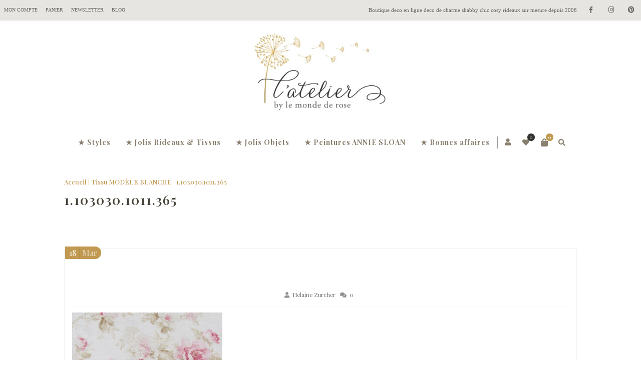

--- FILE ---
content_type: text/html; charset=UTF-8
request_url: https://www.lemondederose.fr/?attachment_id=32132
body_size: 21145
content:
<!DOCTYPE html>
<html xmlns="http://www.w3.org/1999/xhtml" lang="fr-FR">
	<head>
		<meta http-equiv="Content-Type" content="text/html; charset=UTF-8" />
		<meta name="viewport" content="width=device-width, maximum-scale=1" />
		<link rel="profile" href="http://gmpg.org/xfn/11" />
		<link rel="pingback" href="https://www.lemondederose.fr/xmlrpc.php" />
						<script>document.documentElement.className = document.documentElement.className + ' yes-js js_active js'</script>
			<meta name='robots' content='index, follow, max-image-preview:large, max-snippet:-1, max-video-preview:-1' />

	<!-- This site is optimized with the Yoast SEO plugin v19.3 - https://yoast.com/wordpress/plugins/seo/ -->
	<title>1.103030.1011.365 - Le Monde de Rose</title>
	<link rel="canonical" href="https://www.lemondederose.fr/wp-content/uploads/2023/09/1.103030.1011.365.jpg" />
	<meta property="og:locale" content="fr_FR" />
	<meta property="og:type" content="article" />
	<meta property="og:title" content="1.103030.1011.365 - Le Monde de Rose" />
	<meta property="og:url" content="https://www.lemondederose.fr/wp-content/uploads/2023/09/1.103030.1011.365.jpg" />
	<meta property="og:site_name" content="Le Monde de Rose" />
	<meta property="article:publisher" content="https://www.facebook.com/Le-Monde-de-Rose-127261487292995" />
	<meta property="og:image" content="https://www.lemondederose.fr/wp-content/uploads/2023/09/1.103030.1011.365.jpg" />
	<meta property="og:image:width" content="650" />
	<meta property="og:image:height" content="650" />
	<meta property="og:image:type" content="image/jpeg" />
	<meta name="twitter:card" content="summary_large_image" />
	<script type="application/ld+json" class="yoast-schema-graph">{"@context":"https://schema.org","@graph":[{"@type":"Organization","@id":"https://www.lemondederose.fr/#organization","name":"Le Monde de Rose","url":"https://www.lemondederose.fr/","sameAs":["https://www.instagram.com/lemondederose.fr/","https://www.pinterest.fr/lemondederose/","https://www.facebook.com/Le-Monde-de-Rose-127261487292995"],"logo":{"@type":"ImageObject","inLanguage":"fr-FR","@id":"https://www.lemondederose.fr/#/schema/logo/image/","url":"https://www.lemondederose.fr/wp-content/uploads/2022/07/le-monde-de-rose-logo.jpg","contentUrl":"https://www.lemondederose.fr/wp-content/uploads/2022/07/le-monde-de-rose-logo.jpg","width":512,"height":512,"caption":"Le Monde de Rose"},"image":{"@id":"https://www.lemondederose.fr/#/schema/logo/image/"}},{"@type":"WebSite","@id":"https://www.lemondederose.fr/#website","url":"https://www.lemondederose.fr/","name":"Le Monde de Rose","description":"Le spécialiste de la décoration Campagne chic depuis 2006","publisher":{"@id":"https://www.lemondederose.fr/#organization"},"potentialAction":[{"@type":"SearchAction","target":{"@type":"EntryPoint","urlTemplate":"https://www.lemondederose.fr/?s={search_term_string}"},"query-input":"required name=search_term_string"}],"inLanguage":"fr-FR"},{"@type":"WebPage","@id":"https://www.lemondederose.fr/wp-content/uploads/2023/09/1.103030.1011.365.jpg","url":"https://www.lemondederose.fr/wp-content/uploads/2023/09/1.103030.1011.365.jpg","name":"1.103030.1011.365 - Le Monde de Rose","isPartOf":{"@id":"https://www.lemondederose.fr/#website"},"datePublished":"2024-03-18T19:12:39+00:00","dateModified":"2024-03-18T19:12:39+00:00","breadcrumb":{"@id":"https://www.lemondederose.fr/wp-content/uploads/2023/09/1.103030.1011.365.jpg#breadcrumb"},"inLanguage":"fr-FR","potentialAction":[{"@type":"ReadAction","target":["https://www.lemondederose.fr/wp-content/uploads/2023/09/1.103030.1011.365.jpg"]}]},{"@type":"BreadcrumbList","@id":"https://www.lemondederose.fr/wp-content/uploads/2023/09/1.103030.1011.365.jpg#breadcrumb","itemListElement":[{"@type":"ListItem","position":1,"name":"Accueil","item":"https://www.lemondederose.fr/"},{"@type":"ListItem","position":2,"name":"Tissu MODÈLE BLANCHE","item":"https://www.lemondederose.fr/produit/tissu-modele-blanche/"},{"@type":"ListItem","position":3,"name":"1.103030.1011.365"}]}]}</script>
	<!-- / Yoast SEO plugin. -->


<link rel='dns-prefetch' href='//fonts.googleapis.com' />
<link rel="alternate" type="application/rss+xml" title="Le Monde de Rose &raquo; Flux" href="https://www.lemondederose.fr/feed/" />
<link rel="alternate" type="application/rss+xml" title="Le Monde de Rose &raquo; Flux des commentaires" href="https://www.lemondederose.fr/comments/feed/" />
<link rel="alternate" type="application/rss+xml" title="Le Monde de Rose &raquo; 1.103030.1011.365 Flux des commentaires" href="https://www.lemondederose.fr/?attachment_id=32132/feed/" />
<script type="text/javascript">
window._wpemojiSettings = {"baseUrl":"https:\/\/s.w.org\/images\/core\/emoji\/14.0.0\/72x72\/","ext":".png","svgUrl":"https:\/\/s.w.org\/images\/core\/emoji\/14.0.0\/svg\/","svgExt":".svg","source":{"concatemoji":"https:\/\/www.lemondederose.fr\/wp-includes\/js\/wp-emoji-release.min.js"}};
/*! This file is auto-generated */
!function(e,a,t){var n,r,o,i=a.createElement("canvas"),p=i.getContext&&i.getContext("2d");function s(e,t){var a=String.fromCharCode,e=(p.clearRect(0,0,i.width,i.height),p.fillText(a.apply(this,e),0,0),i.toDataURL());return p.clearRect(0,0,i.width,i.height),p.fillText(a.apply(this,t),0,0),e===i.toDataURL()}function c(e){var t=a.createElement("script");t.src=e,t.defer=t.type="text/javascript",a.getElementsByTagName("head")[0].appendChild(t)}for(o=Array("flag","emoji"),t.supports={everything:!0,everythingExceptFlag:!0},r=0;r<o.length;r++)t.supports[o[r]]=function(e){if(p&&p.fillText)switch(p.textBaseline="top",p.font="600 32px Arial",e){case"flag":return s([127987,65039,8205,9895,65039],[127987,65039,8203,9895,65039])?!1:!s([55356,56826,55356,56819],[55356,56826,8203,55356,56819])&&!s([55356,57332,56128,56423,56128,56418,56128,56421,56128,56430,56128,56423,56128,56447],[55356,57332,8203,56128,56423,8203,56128,56418,8203,56128,56421,8203,56128,56430,8203,56128,56423,8203,56128,56447]);case"emoji":return!s([129777,127995,8205,129778,127999],[129777,127995,8203,129778,127999])}return!1}(o[r]),t.supports.everything=t.supports.everything&&t.supports[o[r]],"flag"!==o[r]&&(t.supports.everythingExceptFlag=t.supports.everythingExceptFlag&&t.supports[o[r]]);t.supports.everythingExceptFlag=t.supports.everythingExceptFlag&&!t.supports.flag,t.DOMReady=!1,t.readyCallback=function(){t.DOMReady=!0},t.supports.everything||(n=function(){t.readyCallback()},a.addEventListener?(a.addEventListener("DOMContentLoaded",n,!1),e.addEventListener("load",n,!1)):(e.attachEvent("onload",n),a.attachEvent("onreadystatechange",function(){"complete"===a.readyState&&t.readyCallback()})),(e=t.source||{}).concatemoji?c(e.concatemoji):e.wpemoji&&e.twemoji&&(c(e.twemoji),c(e.wpemoji)))}(window,document,window._wpemojiSettings);
</script>
<style type="text/css">
img.wp-smiley,
img.emoji {
	display: inline !important;
	border: none !important;
	box-shadow: none !important;
	height: 1em !important;
	width: 1em !important;
	margin: 0 0.07em !important;
	vertical-align: -0.1em !important;
	background: none !important;
	padding: 0 !important;
}
</style>
	<link rel='stylesheet' id='wp-block-library-css' href='https://www.lemondederose.fr/wp-includes/css/dist/block-library/style.min.css' type='text/css' media='all' />
<link rel='stylesheet' id='wc-block-vendors-style-css' href='https://www.lemondederose.fr/wp-content/uploads/hummingbird-assets/aa81325ef7e11ad548c3a181588714ed.css' type='text/css' media='all' />
<link rel='stylesheet' id='wc-block-style-css' href='https://www.lemondederose.fr/wp-content/plugins/woocommerce/packages/woocommerce-blocks/build/style.css' type='text/css' media='all' />
<link rel='stylesheet' id='yith-wcan-shortcodes-css' href='https://www.lemondederose.fr/wp-content/uploads/hummingbird-assets/5052ac4fca1326977990b9553a605e88.css' type='text/css' media='all' />
<style id='yith-wcan-shortcodes-inline-css' type='text/css'>
:root{
	--yith-wcan-filters_colors_titles: #434343;
	--yith-wcan-filters_colors_background: #FFFFFF;
	--yith-wcan-filters_colors_accent: #A7144C;
	--yith-wcan-filters_colors_accent_r: 167;
	--yith-wcan-filters_colors_accent_g: 20;
	--yith-wcan-filters_colors_accent_b: 76;
	--yith-wcan-color_swatches_border_radius: 100%;
	--yith-wcan-color_swatches_size: 30px;
	--yith-wcan-labels_style_background: #FFFFFF;
	--yith-wcan-labels_style_background_hover: #A7144C;
	--yith-wcan-labels_style_background_active: #A7144C;
	--yith-wcan-labels_style_text: #434343;
	--yith-wcan-labels_style_text_hover: #FFFFFF;
	--yith-wcan-labels_style_text_active: #FFFFFF;
	--yith-wcan-anchors_style_text: #434343;
	--yith-wcan-anchors_style_text_hover: #A7144C;
	--yith-wcan-anchors_style_text_active: #A7144C;
}
</style>
<link rel='stylesheet' id='jquery-selectBox-css' href='https://www.lemondederose.fr/wp-content/plugins/yith-woocommerce-wishlist/assets/css/jquery.selectBox.css' type='text/css' media='all' />
<link rel='stylesheet' id='yith-wcwl-font-awesome-css' href='https://www.lemondederose.fr/wp-content/plugins/yith-woocommerce-wishlist/assets/css/font-awesome.css' type='text/css' media='all' />
<link rel='stylesheet' id='yith-wcwl-main-css' href='https://www.lemondederose.fr/wp-content/plugins/yith-woocommerce-wishlist/assets/css/style.css' type='text/css' media='all' />
<link rel='stylesheet' id='classic-theme-styles-css' href='https://www.lemondederose.fr/wp-includes/css/classic-themes.min.css' type='text/css' media='all' />
<style id='global-styles-inline-css' type='text/css'>
body{--wp--preset--color--black: #000000;--wp--preset--color--cyan-bluish-gray: #abb8c3;--wp--preset--color--white: #ffffff;--wp--preset--color--pale-pink: #f78da7;--wp--preset--color--vivid-red: #cf2e2e;--wp--preset--color--luminous-vivid-orange: #ff6900;--wp--preset--color--luminous-vivid-amber: #fcb900;--wp--preset--color--light-green-cyan: #7bdcb5;--wp--preset--color--vivid-green-cyan: #00d084;--wp--preset--color--pale-cyan-blue: #8ed1fc;--wp--preset--color--vivid-cyan-blue: #0693e3;--wp--preset--color--vivid-purple: #9b51e0;--wp--preset--gradient--vivid-cyan-blue-to-vivid-purple: linear-gradient(135deg,rgba(6,147,227,1) 0%,rgb(155,81,224) 100%);--wp--preset--gradient--light-green-cyan-to-vivid-green-cyan: linear-gradient(135deg,rgb(122,220,180) 0%,rgb(0,208,130) 100%);--wp--preset--gradient--luminous-vivid-amber-to-luminous-vivid-orange: linear-gradient(135deg,rgba(252,185,0,1) 0%,rgba(255,105,0,1) 100%);--wp--preset--gradient--luminous-vivid-orange-to-vivid-red: linear-gradient(135deg,rgba(255,105,0,1) 0%,rgb(207,46,46) 100%);--wp--preset--gradient--very-light-gray-to-cyan-bluish-gray: linear-gradient(135deg,rgb(238,238,238) 0%,rgb(169,184,195) 100%);--wp--preset--gradient--cool-to-warm-spectrum: linear-gradient(135deg,rgb(74,234,220) 0%,rgb(151,120,209) 20%,rgb(207,42,186) 40%,rgb(238,44,130) 60%,rgb(251,105,98) 80%,rgb(254,248,76) 100%);--wp--preset--gradient--blush-light-purple: linear-gradient(135deg,rgb(255,206,236) 0%,rgb(152,150,240) 100%);--wp--preset--gradient--blush-bordeaux: linear-gradient(135deg,rgb(254,205,165) 0%,rgb(254,45,45) 50%,rgb(107,0,62) 100%);--wp--preset--gradient--luminous-dusk: linear-gradient(135deg,rgb(255,203,112) 0%,rgb(199,81,192) 50%,rgb(65,88,208) 100%);--wp--preset--gradient--pale-ocean: linear-gradient(135deg,rgb(255,245,203) 0%,rgb(182,227,212) 50%,rgb(51,167,181) 100%);--wp--preset--gradient--electric-grass: linear-gradient(135deg,rgb(202,248,128) 0%,rgb(113,206,126) 100%);--wp--preset--gradient--midnight: linear-gradient(135deg,rgb(2,3,129) 0%,rgb(40,116,252) 100%);--wp--preset--duotone--dark-grayscale: url('#wp-duotone-dark-grayscale');--wp--preset--duotone--grayscale: url('#wp-duotone-grayscale');--wp--preset--duotone--purple-yellow: url('#wp-duotone-purple-yellow');--wp--preset--duotone--blue-red: url('#wp-duotone-blue-red');--wp--preset--duotone--midnight: url('#wp-duotone-midnight');--wp--preset--duotone--magenta-yellow: url('#wp-duotone-magenta-yellow');--wp--preset--duotone--purple-green: url('#wp-duotone-purple-green');--wp--preset--duotone--blue-orange: url('#wp-duotone-blue-orange');--wp--preset--font-size--small: 13px;--wp--preset--font-size--medium: 20px;--wp--preset--font-size--large: 36px;--wp--preset--font-size--x-large: 42px;--wp--preset--spacing--20: 0.44rem;--wp--preset--spacing--30: 0.67rem;--wp--preset--spacing--40: 1rem;--wp--preset--spacing--50: 1.5rem;--wp--preset--spacing--60: 2.25rem;--wp--preset--spacing--70: 3.38rem;--wp--preset--spacing--80: 5.06rem;}:where(.is-layout-flex){gap: 0.5em;}body .is-layout-flow > .alignleft{float: left;margin-inline-start: 0;margin-inline-end: 2em;}body .is-layout-flow > .alignright{float: right;margin-inline-start: 2em;margin-inline-end: 0;}body .is-layout-flow > .aligncenter{margin-left: auto !important;margin-right: auto !important;}body .is-layout-constrained > .alignleft{float: left;margin-inline-start: 0;margin-inline-end: 2em;}body .is-layout-constrained > .alignright{float: right;margin-inline-start: 2em;margin-inline-end: 0;}body .is-layout-constrained > .aligncenter{margin-left: auto !important;margin-right: auto !important;}body .is-layout-constrained > :where(:not(.alignleft):not(.alignright):not(.alignfull)){max-width: var(--wp--style--global--content-size);margin-left: auto !important;margin-right: auto !important;}body .is-layout-constrained > .alignwide{max-width: var(--wp--style--global--wide-size);}body .is-layout-flex{display: flex;}body .is-layout-flex{flex-wrap: wrap;align-items: center;}body .is-layout-flex > *{margin: 0;}:where(.wp-block-columns.is-layout-flex){gap: 2em;}.has-black-color{color: var(--wp--preset--color--black) !important;}.has-cyan-bluish-gray-color{color: var(--wp--preset--color--cyan-bluish-gray) !important;}.has-white-color{color: var(--wp--preset--color--white) !important;}.has-pale-pink-color{color: var(--wp--preset--color--pale-pink) !important;}.has-vivid-red-color{color: var(--wp--preset--color--vivid-red) !important;}.has-luminous-vivid-orange-color{color: var(--wp--preset--color--luminous-vivid-orange) !important;}.has-luminous-vivid-amber-color{color: var(--wp--preset--color--luminous-vivid-amber) !important;}.has-light-green-cyan-color{color: var(--wp--preset--color--light-green-cyan) !important;}.has-vivid-green-cyan-color{color: var(--wp--preset--color--vivid-green-cyan) !important;}.has-pale-cyan-blue-color{color: var(--wp--preset--color--pale-cyan-blue) !important;}.has-vivid-cyan-blue-color{color: var(--wp--preset--color--vivid-cyan-blue) !important;}.has-vivid-purple-color{color: var(--wp--preset--color--vivid-purple) !important;}.has-black-background-color{background-color: var(--wp--preset--color--black) !important;}.has-cyan-bluish-gray-background-color{background-color: var(--wp--preset--color--cyan-bluish-gray) !important;}.has-white-background-color{background-color: var(--wp--preset--color--white) !important;}.has-pale-pink-background-color{background-color: var(--wp--preset--color--pale-pink) !important;}.has-vivid-red-background-color{background-color: var(--wp--preset--color--vivid-red) !important;}.has-luminous-vivid-orange-background-color{background-color: var(--wp--preset--color--luminous-vivid-orange) !important;}.has-luminous-vivid-amber-background-color{background-color: var(--wp--preset--color--luminous-vivid-amber) !important;}.has-light-green-cyan-background-color{background-color: var(--wp--preset--color--light-green-cyan) !important;}.has-vivid-green-cyan-background-color{background-color: var(--wp--preset--color--vivid-green-cyan) !important;}.has-pale-cyan-blue-background-color{background-color: var(--wp--preset--color--pale-cyan-blue) !important;}.has-vivid-cyan-blue-background-color{background-color: var(--wp--preset--color--vivid-cyan-blue) !important;}.has-vivid-purple-background-color{background-color: var(--wp--preset--color--vivid-purple) !important;}.has-black-border-color{border-color: var(--wp--preset--color--black) !important;}.has-cyan-bluish-gray-border-color{border-color: var(--wp--preset--color--cyan-bluish-gray) !important;}.has-white-border-color{border-color: var(--wp--preset--color--white) !important;}.has-pale-pink-border-color{border-color: var(--wp--preset--color--pale-pink) !important;}.has-vivid-red-border-color{border-color: var(--wp--preset--color--vivid-red) !important;}.has-luminous-vivid-orange-border-color{border-color: var(--wp--preset--color--luminous-vivid-orange) !important;}.has-luminous-vivid-amber-border-color{border-color: var(--wp--preset--color--luminous-vivid-amber) !important;}.has-light-green-cyan-border-color{border-color: var(--wp--preset--color--light-green-cyan) !important;}.has-vivid-green-cyan-border-color{border-color: var(--wp--preset--color--vivid-green-cyan) !important;}.has-pale-cyan-blue-border-color{border-color: var(--wp--preset--color--pale-cyan-blue) !important;}.has-vivid-cyan-blue-border-color{border-color: var(--wp--preset--color--vivid-cyan-blue) !important;}.has-vivid-purple-border-color{border-color: var(--wp--preset--color--vivid-purple) !important;}.has-vivid-cyan-blue-to-vivid-purple-gradient-background{background: var(--wp--preset--gradient--vivid-cyan-blue-to-vivid-purple) !important;}.has-light-green-cyan-to-vivid-green-cyan-gradient-background{background: var(--wp--preset--gradient--light-green-cyan-to-vivid-green-cyan) !important;}.has-luminous-vivid-amber-to-luminous-vivid-orange-gradient-background{background: var(--wp--preset--gradient--luminous-vivid-amber-to-luminous-vivid-orange) !important;}.has-luminous-vivid-orange-to-vivid-red-gradient-background{background: var(--wp--preset--gradient--luminous-vivid-orange-to-vivid-red) !important;}.has-very-light-gray-to-cyan-bluish-gray-gradient-background{background: var(--wp--preset--gradient--very-light-gray-to-cyan-bluish-gray) !important;}.has-cool-to-warm-spectrum-gradient-background{background: var(--wp--preset--gradient--cool-to-warm-spectrum) !important;}.has-blush-light-purple-gradient-background{background: var(--wp--preset--gradient--blush-light-purple) !important;}.has-blush-bordeaux-gradient-background{background: var(--wp--preset--gradient--blush-bordeaux) !important;}.has-luminous-dusk-gradient-background{background: var(--wp--preset--gradient--luminous-dusk) !important;}.has-pale-ocean-gradient-background{background: var(--wp--preset--gradient--pale-ocean) !important;}.has-electric-grass-gradient-background{background: var(--wp--preset--gradient--electric-grass) !important;}.has-midnight-gradient-background{background: var(--wp--preset--gradient--midnight) !important;}.has-small-font-size{font-size: var(--wp--preset--font-size--small) !important;}.has-medium-font-size{font-size: var(--wp--preset--font-size--medium) !important;}.has-large-font-size{font-size: var(--wp--preset--font-size--large) !important;}.has-x-large-font-size{font-size: var(--wp--preset--font-size--x-large) !important;}
.wp-block-navigation a:where(:not(.wp-element-button)){color: inherit;}
:where(.wp-block-columns.is-layout-flex){gap: 2em;}
.wp-block-pullquote{font-size: 1.5em;line-height: 1.6;}
</style>
<link rel='stylesheet' id='contact-form-7-css' href='https://www.lemondederose.fr/wp-content/plugins/contact-form-7/includes/css/styles.css' type='text/css' media='all' />
<link rel='stylesheet' id='mailjet-front-css' href='https://www.lemondederose.fr/wp-content/plugins/mailjet-for-wordpress/src/front/css/mailjet-front.css' type='text/css' media='all' />
<style id='woocommerce-inline-inline-css' type='text/css'>
.woocommerce form .form-row .required { visibility: visible; }
</style>
<link rel='stylesheet' id='wootrello-css' href='https://www.lemondederose.fr/wp-content/uploads/hummingbird-assets/077d75fc4a0bf2c4081a460653c9bbba.css' type='text/css' media='all' />
<link rel='stylesheet' id='zass-plugins-css' href='https://www.lemondederose.fr/wp-content/themes/zass/styles/zass-js-plugins-css/zass-plugins.min.css' type='text/css' media='all' />
<link rel='stylesheet' id='woocommerce_prettyPhoto_css-css' href='//www.lemondederose.fr/wp-content/plugins/woocommerce/assets/css/prettyPhoto.css' type='text/css' media='all' />
<link rel='stylesheet' id='parent-style-css' href='https://www.lemondederose.fr/wp-content/themes/zass/style.css' type='text/css' media='all' />
<link rel='stylesheet' id='child-style-css' href='https://www.lemondederose.fr/wp-content/themes/zass-child/style.css' type='text/css' media='all' />
<link rel='stylesheet' id='zass-fonts-css' href='//fonts.googleapis.com/css?family=Playfair+Display%3A100%2C100italic%2C200%2C200italic%2C300%2C300italic%2C400%2C400italic%2C500%2C500italic%2C600%2C600italic%2C700%2C700italic%2C800%2C800italic%2C900%2C900italic%26subset%3Dlatin&ver=1.0.0' type='text/css' media='all' />
<link rel='stylesheet' id='zass-style-css' href='https://www.lemondederose.fr/wp-content/themes/zass-child/style.css' type='text/css' media='all' />
<style id='zass-style-inline-css' type='text/css'>
/* Site main accent color */
			div.widget_categories ul li.current-cat > a:before, p.woocommerce-thankyou-order-received, .wpb_zass_banner a span.zass_banner-icon, .toggler:before, .zass-product-slider.owl-carousel .owl-nav .owl-prev:hover, .zass-product-slider.owl-carousel .owl-nav .owl-next:hover, .widget_shopping_cart_content p.buttons .button.checkout, .zass-portfolio-categories ul li a:hover, .zass-portfolio-categories ul li a.is-checked, .zass-event-countdown .is-countdown, .video_controlls a#video-volume:after, div.widget_categories ul li > a:hover:before, #main-menu ul.menu > li > a:hover, #main-menu ul.menu > li.current-menu-item > a, li.product-category.product a h3, .otw-input-wrap:before, .summary.entry-summary .yith-wcwl-add-to-wishlist a:before, .summary.entry-summary .yith-wcwl-add-to-wishlist a:after, .summary.entry-summary .compare::before, .prod_hold .price_hold:before, a.bbp-forum-title:hover, .portfolio_top .project-data .main-features .checklist li:before, body.zass_transparent_header #main-menu ul.menu > li.current_page_item > a:before, body.zass_transparent_header #main-menu ul.menu > li.current-menu-item > a:before, body.zass_transparent_header #main-menu ul.menu > li > a:hover:before {
				color:#C19951;
			}
			a.sidebar-trigger, #cart-module .cart-contents span.count, .wcmp_sorted_vendors:before, td.tribe-events-present > div:first-of-type, a.mob-close-toggle:hover, #main-menu ul.menu > li > a:before, .pagination .links a:hover, .dokan-pagination-container .dokan-pagination li a:hover, a.mob-menu-toggle i, .bbp-pagination-links a:hover, .zass-search-cart-holder #search.active > span:hover, a.close-off-canvas:hover, .zass_content_slider .owl-dot.active span, #main-menu ul.menu > li > .zass-custom-menu-label, li.product-category.product h3 mark:after, div.product-category.product h3 mark:after, #main-menu li ul.sub-menu li.zass_colum_title > a:after, #main-menu li ul.sub-menu li.zass_colum_title > a:before, .blog-post-meta span.sticky_post, #zass_price_range, .zass_image_list a.zass-magnific-gallery-item:before, #bbpress-forums > #subscription-toggle a.subscription-toggle, .widget > h3:first-child:before, .widget > h3:first-child:after, .zass-portfolio-categories ul li a:hover:before, .zass-portfolio-categories ul li a.is-checked:before, .zass-portfolio-categories ul li a:hover:after, .zass-portfolio-categories ul li a.is-checked:after, .flex-direction-nav a, ul.status-closed li.bbp-topic-title .bbp-topic-permalink:before, ul.sticky li.bbp-topic-title .bbp-topic-permalink:before, ul.super-sticky li.bbp-topic-title .bbp-topic-permalink:before {
				background-color:#C19951;
			}
			.bbp-topics-front ul.super-sticky, .blog-post.sticky, #main-menu li ul.sub-menu li.zass-highlight-menu-item:after, .error404 div.blog-post-excerpt, .zass_blog_masonry:not(.zass-related-blog-posts) .sticky .zass_post_data_holder, .zass-none-overlay.zass-10px-gap .portfolio-unit-holder:hover, .portfolio-unit-info a.portfolio-lightbox-link:hover, .zass-product-slider.owl-carousel .owl-nav .owl-prev:hover, .zass-product-slider.owl-carousel .owl-nav .owl-next:hover, .widget_shopping_cart_content p.buttons .button.checkout, .zass_banner_text:before, .zass_banner_text:after, body table.booked-calendar td.today .date span, .vc_tta-color-white.vc_tta-style-modern .vc_tta-tab.vc_active > a, .bbp-topics ul.super-sticky, .bbp-topics ul.sticky, .bbp-forum-content ul.sticky, a.sidebar-trigger:hover:after, .zass-pulsator-accent .wpb_wrapper:after, ul.tabs li.active a {
				border-color:#C19951 !Important;
			}
			::-moz-selection {
				background:#C19951;
			}
			::selection {
				background:#C19951;
			}
			.box-sort-filter .ui-slider-horizontal .ui-slider-handle, .widget_price_filter .ui-slider-handle.ui-state-default.ui-corner-all {
				background:#C19951 !Important;
			}
			li.product-category.product h3 mark, div.product-category.product h3 mark, .widget_shopping_cart_content a.remove:hover, .col2-set.addresses header a.edit { background:#main-site-color; }
			blockquote, q { border-left-color:#C19951; }
			.double-bounce2 { background-color:#C19951; }
			/* Links color */
			a, div.widget_categories ul li a:hover, div.widget_nav_menu ul li a:hover, div.widget_archive ul li a:hover, div.widget_recent_comments ul li a:hover, div.widget_pages ul li a:hover, div.widget_links ul li a:hover, div.widget_recent_entries ul a:hover, div.widget_meta ul li a:hover, div.widget_display_forums ul li a:hover, .widget_display_replies ul li a:hover, .widget_display_topics li > a.bbp-forum-title:hover, .widget_display_stats dt:hover, .widget_display_stats dd:hover, div.widget_display_views ul li a:hover, .widget_layered_nav ul li a:hover, .widget_product_categories ul li a:hover {color:#C19951;}
			/* Links hover color */
			a:hover{color:#C19951;}
			/* Widgets Title Color */
			.sidebar .box h3, .wpb_widgetised_column .box h3, h2.widgettitle, h2.wpb_flickr_heading{color:#333333;}
			/* Buttons Default style */
						/* WordPress Default Buttons Color */
			a.button, button.wcv-button, input.button, .wcv-navigation ul.menu.horizontal li a, nav.woocommerce-MyAccount-navigation ul li a, button.button, a.button-inline, #submit_btn, #submit, .wpcf7-submit, .col2-set.addresses header a.edit, input.otw-submit, form.mc4wp-form input[type=submit], .tribe-events-button, input[type="submit"] {border-color:#C19951; color:#C19951;}
			.wcmp_regi_main .button {border-color:#C19951 !important; color:#C19951 !important;}
			/* WordPress Default Buttons Hover Color */
			a.button:hover, button.wcv-button:hover, input.button:hover, .wcv-navigation ul.menu.horizontal li a:hover, .wcv-navigation ul.menu.horizontal li.active a, button.button:hover, nav.woocommerce-MyAccount-navigation ul li.is-active a, nav.woocommerce-MyAccount-navigation ul li a:hover, a.button-inline:hover, #submit_btn:hover, #submit:hover, .wpcf7-submit:hover, .r_more:hover, .r_more_right:hover, div.prod_hold a.button.add_to_cart_button:hover, button.single_add_to_cart_button:hover, .zass-product-slide-cart .button.add_to_cart_button:hover, input.otw-submit:hover, form.mc4wp-form input[type=submit]:hover, .wc-proceed-to-checkout a.checkout-button.button:hover {border-color:#C19951 !important; color:#C19951 !important;}
			.wcmp_regi_main .button:hover {border-color:#C19951 !important; color:#C19951 !important;}
			/* NEW label color */
			div.prod_hold .new_prod{background-color:#86949c;}
			/* SALE label color */
			div.prod_hold .sale, span.onsale, .count_holder_small .count_info:first-child {background-color:#C19951;}
			/* Standard page title color (no background image) */
			#zass_page_title h1.heading-title, #zass_page_title h1.heading-title a, .breadcrumb,.breadcrumb a, .zass-dark-skin #zass_page_title h1.heading-title a {color:#474237;}
			/* Standard page subtitle color (no background image) */
			.zass_title_holder h6 {color:#666666;}
			/* Customized page title color (with background image) */
			#zass_page_title.zass_title_holder.title_has_image h1.heading-title, #zass_page_title.zass_title_holder.title_has_image h6, #zass_page_title.zass_title_holder.title_has_image .breadcrumb, #zass_page_title.zass_title_holder.title_has_image .breadcrumb a {
				color:#FFFFFF;
			}
			/* Standard page title background color (no background image) */
			.zass_title_holder, .zass_title_holder .inner:before, body.zass_header_left .zass_title_holder:not(.title_has_image) .inner {background-color:#e9e7e2;}
			/* Standard page title border color (no background image) */
			.zass_title_holder, body.zass_header_left .zass_title_holder:not(.title_has_image) .inner { border-color:#f1f1f1; }
			.zass_title_holder .inner:before { border-color: transparent #f1f1f1 #f1f1f1 transparent; }
			/* Post Date  background color */
			div.post .post-date, div.product.type-product .post-date, div.page.type-page .post-date, div.attachment .post-date {background-color:#C19951; }
			/* Portfolio overlay background color */
			.portfolio-unit-holder, .zass_image_list a.zass-magnific-gallery-item:before {background-color:#303038;}
			/* Portfolio overlay text color */
			div:not(.zass-none-overlay).portfolio-unit.masonry-unit a.portfolio-link, div:not(.zass-none-overlay).portfolio-unit.masonry-unit a.portfolio-link small, div:not(.zass-none-overlay).portfolio-unit.masonry-unit a.portfolio-link h4, div:not(.zass-none-overlay).portfolio-unit.masonry-unit,
			div:not(.zass-none-overlay).portfolio-unit.masonry-unit a.portfolio-link p, div:not(.zass-none-overlay).portfolio-unit.portfolio-col-2 a.portfolio-link, div:not(.zass-none-overlay).portfolio-unit.portfolio-col-2 a.portfolio-link small, div:not(.zass-none-overlay).portfolio-unit.portfolio-col-2 a.portfolio-link h4,
			div:not(.zass-none-overlay).portfolio-unit.portfolio-col-2, div:not(.zass-none-overlay).portfolio-unit.portfolio-col-2 a.portfolio-link p, div:not(.zass-none-overlay).portfolio-unit.portfolio-col-3 a.portfolio-link, div:not(.zass-none-overlay).portfolio-unit.portfolio-col-3 a.portfolio-link small,
			div:not(.zass-none-overlay).portfolio-unit.portfolio-col-3 a.portfolio-link h4, div:not(.zass-none-overlay).portfolio-unit.portfolio-col-3, div:not(.zass-none-overlay).portfolio-unit.portfolio-col-3 a.portfolio-link p, div:not(.zass-none-overlay).portfolio-unit.portfolio-col-4 a.portfolio-link,
			div:not(.zass-none-overlay).portfolio-unit.portfolio-col-4 a.portfolio-link small, div:not(.zass-none-overlay).portfolio-unit.portfolio-col-4 a.portfolio-link h4, div:not(.zass-none-overlay).portfolio-unit.portfolio-col-4, div:not(.zass-none-overlay).portfolio-unit.portfolio-col-4 a.portfolio-link p,
			div:not(.zass-none-overlay).similar_projects .portfolio-unit a.portfolio-link, div:not(.zass-none-overlay).similar_projects .portfolio-unit a.portfolio-link small, div:not(.zass-none-overlay).similar_projects .portfolio-unit a.portfolio-link h4, div:not(.zass-none-overlay).similar_projects .portfolio-unit,
			div:not(.zass-none-overlay).similar_projects .portfolio-unit a.portfolio-link p, div:not(.zass-none-overlay).owl-item .portfolio-unit a.portfolio-link, div:not(.zass-none-overlay).owl-item .portfolio-unit a.portfolio-link small, div:not(.zass-none-overlay).owl-item .portfolio-unit a.portfolio-link h4,
			div:not(.zass-none-overlay).owl-item .portfolio-unit, div:not(.zass-none-overlay).owl-item .portfolio-unit a.portfolio-link p, div:not(.zass-none-overlay).portfolio-unit.portfolio-col-5 a.portfolio-link, div:not(.zass-none-overlay).portfolio-unit.portfolio-col-5 a.portfolio-link small,
			div:not(.zass-none-overlay).portfolio-unit.portfolio-col-5 a.portfolio-link h4, div:not(.zass-none-overlay).portfolio-unit.portfolio-col-5, div:not(.zass-none-overlay).portfolio-unit.portfolio-col-5 a.portfolio-link p, div:not(.zass-none-overlay).portfolio-unit.portfolio-col-6 a.portfolio-link,
			div:not(.zass-none-overlay).portfolio-unit.portfolio-col-6 a.portfolio-link small, div:not(.zass-none-overlay).portfolio-unit.portfolio-col-6 a.portfolio-link h4, div:not(.zass-none-overlay).portfolio-unit.portfolio-col-6, div:not(.zass-none-overlay).portfolio-unit.portfolio-col-6 a.portfolio-link p, div:not(.zass-none-overlay).zass_image_list a.zass-magnific-gallery-item:after {
				color:#ffffff;
			}
			.portfolio-unit-info a.portfolio-lightbox-link span {
				border-color:#ffffff;
			}
			/* Top Menu Bar Visible on Mobile */
						/* Header top bar background color */
			#header_top { background-color:#e7e5e1; border-color:#f5f5f5 !Important;}
			body.zass-overlay-header #header_top .inner { background-color:#e7e5e1; border-color:#f5f5f5 !Important;}
			/* Header middle section background color */
			#header_bottom, #header_bottom .inner:before {background-color:;}
			/* Header middle section bar border color */
			#header_bottom, #header_bottom .inner:before {border-color:#f5f5f5 !Important;}
						/* Main menu links color and typography */
						#main-menu ul.menu > li > a, #main-menu li div.zass-mega-menu > ul.sub-menu > li > a, .zass-wishlist-counter a, .zass-search-cart-holder a.sidebar-trigger:before, #header .zass-search-cart-holder .video_controlls a {color:#887f6e;font-size:14px;font-weight:700;font-style:normal;}
			/* Main menu links hover color */
			ul#mobile-menu.menu li a {font-size:14px;font-weight:700;font-style:normal;}
			/* Main menu links hover color */
			#main-menu ul.menu > li > a:hover, #main-menu ul.menu > li.current-menu-item > a, #main-menu ul.menu > li.zass-highlight-menu-item > a, body.zass_transparent_header #header #main-menu ul.menu > li > a:hover, body.zass_transparent_header #header #main-menu ul.menu > li.current-menu-item > a, #cart-module a.cart-contents, #main-menu li div.zass-mega-menu > ul.sub-menu > li > a:hover {color:#665f50;}
			/* Main menu background hover color */
										#main-menu ul.menu > li.zass-highlight-menu-item > a, #main-menu ul.menu > li.zass-highlight-menu-item:after, #main-menu li ul.sub-menu li a:hover { background-color: #C19951;}
				#main-menu ul.menu > li.zass-highlight-menu-item:after { border-color: #C19951;}
									/* Main menu icons color */
						/* Header top bar menu links color */
			ul#topnav2 > li a, .zass-top-bar-message, #header_top .zass-social ul li a {color:#666666}
			/* Header top bar menu links hover color */
			ul#topnav2 li a:hover, body.zass_transparent_header ul#topnav2 > li a:hover {color:#666666;}
			ul#topnav2 ul.sub-menu li a:hover, .zass-dark-skin ul#topnav2 ul.sub-menu a:hover, .zass-dark-skin ul#topnav2 li:hover ul.sub-menu a:hover {background-color:#666666;}
			/* Header top bar menu links hover background color */
			ul#topnav2 li a:hover {background-color:;}
			/* Collapsible Pre-Header background color */
			#pre_header, .toggler {background-color:#e9e7e2;}
			.toggler {border-color:#e9e7e2;}
			/* Collapsible Pre-Header titles color */
			#pre_header .widget > h3:first-child {color:#333333;}
			/* Collapsible Pre-Header titles border color */
			#pre_header .widget > h3:first-child, #pre_header > .inner ul.product_list_widget li, #pre_header > .inner div.widget_nav_menu ul li a, #pre_header > .inner ul.products-list li {border-color:#e7e5e1;}
			#pre_header > .inner div.widget_categories ul li, #pre_header > .inner div.widget_archive ul li, #pre_header > .inner div.widget_recent_comments ul li, #pre_header > .inner div.widget_pages ul li,
			#pre_header > .inner div.widget_links ul li, #pre_header > .inner div.widget_recent_entries ul li, #pre_header > .inner div.widget_meta ul li, #pre_header > .inner div.widget_display_forums ul li,
			#pre_header > .inner .widget_display_replies ul li, #pre_header > .inner .widget_display_views ul li {border-color: #e7e5e1;}
			/* Collapsible Pre-Header links color */
			#pre_header a {color:#333333;}
			/* Transparent Header menu color */
			@media only screen and (min-width: 1024px) {
				body.zass_transparent_header #header #logo .zass-logo-title, body.zass_transparent_header #header #zass-account-holder a, body.zass_transparent_header #header #zass-account-holder a i, body.zass_transparent_header #header .zass-search-cart-holder .video_controlls a, body.zass_transparent_header #header #logo .zass-logo-subtitle, body.zass_transparent_header #header #main-menu ul.menu > li > a, body.zass_transparent_header #header .zass-search-cart-holder #search > span:after, body.zass_transparent_header .zass-search-cart-holder a.sidebar-trigger:before, body.zass_transparent_header #header #cart-module a.cart-contents, body.zass_transparent_header #header #cart-module a.cart-contents:before, body.zass_transparent_header #header .zass-wishlist-counter a, body.zass_transparent_header #header .zass-wishlist-counter a i {
					color:#FFFFFF !Important;
				}
				/* Transparent menu hover color */
							}
			/* Header background */
						
			#header, #header2 {background-color: ;}
							.zass-search-cart-holder #search > span:after, .zass-search-cart-holder a.sidebar-trigger:before, .zass-search-cart-holder #cart-module a.cart-contents, .zass-search-cart-holder #cart-module a.cart-contents:before, .zass-search-cart-holder .zass-wishlist-counter a, .zass-search-cart-holder .zass-wishlist-counter a i, .zass-search-cart-holder  #zass-account-holder a, .zass-search-cart-holder  #zass-account-holder a i {
					color:#887f6e;}
				#header, #header2, #header_top {border:none;}
				#main-menu ul.menu > li > a::before {color:#665f50;}
			body.zass_header_left #header, body.zass_header_left.zass_transparent_header #header {
				border-right: none;
			}
						body.zass-overlay-header #header .main_menu_holder {background-color: ;}
			/* footer_background */
									#footer {background-color: #f0eeea;}
                        #footer {
                background-size: cover;
            }
            
			@media only screen and (min-width: 1024px) {
				body.zass_header_left.zass-overlay-header #footer, body.zass_header_left.zass-overlay-header #powered {background: none;}
				body.zass_header_left.zass-overlay-header #footer .inner {background-color: #f0eeea;}
				body.zass_header_left.zass-overlay-header #powered .inner {background-color: #f5f4f1;}
			}


			/* footer_titles_color + footer_title_border_color */
			#footer .widget > h3:first-child {color:#333333; border-color: #e7e5e1;}
			#footer > .inner ul.product_list_widget li, #footer > .inner div.widget_nav_menu ul li a, #footer > .inner ul.products-list li, #zass_footer_menu > li {border-color: #e7e5e1;}
			/* footer_menu_links_color */
			#zass_footer_menu > li a, #powered a, #powered .zass-social ul li a {color: #333333;}
			/* footer_links_color */
			#footer > .inner a {color: #333333;}
			/* footer_text_color */
			#footer {color: #999999;}
			#footer > .inner div.widget_categories ul li, #footer > .inner div.widget_archive ul li, #footer > .inner div.widget_recent_comments ul li, #footer > .inner div.widget_pages ul li,
			#footer > .inner div.widget_links ul li, #footer > .inner div.widget_recent_entries ul li, #footer > .inner div.widget_meta ul li, #footer > .inner div.widget_display_forums ul li,
			#footer > .inner .widget_display_replies ul li, #footer > .inner .widget_display_views ul li, #footer > .inner div.widget_nav_menu ul li a {border-color: #e7e5e1;}
			/* footer_copyright_bar_bckgr_color */
			#powered{background-color: #f5f4f1; color: #999999;}
			/* Body font */
						body {
                				    font-family:Tahoma;
                				font-size:14px;
				color:#565656;
			}
			#header #logo .zass-logo-subtitle, #header2 #logo .zass-logo-subtitle {
				color: #565656;
			}
			/* Text logo color and typography */
						#header #logo .zass-logo-title, #header2 #logo .zass-logo-title {color: #333333;font-size:24px;font-weight:800;font-style:normal;}
			/* Heading fonts */
			                            h1, h2, h3, h4, h5, h6, .tribe-countdown-text, div.prod_hold .name, .vendor_address p, .zass-event-countdown .is-countdown, #header #logo .zass-logo-title, #header2 #logo .zass-logo-title, .zass-counter-h1, .zass-typed-h1, .zass-typed-h2, .zass-typed-h3, .zass-typed-h4, .zass-typed-h5, .zass-typed-h6, .zass-counter-h2, body.woocommerce-account #customer_login.col2-set .owl-nav, .zass-counter-h3, .error404 div.blog-post-excerpt:before, #yith-wcwl-popup-message #yith-wcwl-message, div.added-product-text strong, .vc_pie_chart .vc_pie_chart_value, .countdown-amount, .zass-product-slide-price, .zass-counter-h4, .zass-counter-h5, .zass-search-cart-holder #search input[type="text"], .zass-counter-h6, .vc_tta-tabs:not(.vc_tta-style-modern) .vc_tta-tab, div.product .price span, a.bbp-forum-title, p.logged-in-as, .zass-pricing-table-price, li.bbp-forum-info, li.bbp-topic-title .bbp-topic-permalink, .breadcrumb, .offer_title, ul.tabs a, .wpb_tabs .wpb_tabs_nav li a, .wpb_tour .wpb_tabs_nav a, .wpb_accordion .wpb_accordion_wrapper .wpb_accordion_header a, .post-date .num, .zass-products-list-view div.prod_hold .name, .zass_shortcode_count_holder .countdown-amount, .post-date, .blog-post-meta span a, .widget_shopping_cart_content p.total, #cart-module a.cart-contents, .zass-wishlist-counter, .portfolio_top .project-data .project-details .simple-list-underlined li, .portfolio_top .project-data .main-features .checklist li, .summary.entry-summary .yith-wcwl-add-to-wishlist a {
                    font-family:Playfair Display;
                }
                
                                    #main-menu ul.menu li a, ul#mobile-menu.menu li a, #main-menu li div.zass-mega-menu > ul.sub-menu > li.zass_colum_title > a {
                        font-family:Playfair Display;
                    }
                
                                    a.button, input.button, button.button, a.button-inline, #submit_btn, #submit, .wpcf7-submit, .col2-set.addresses header a.edit, div.product input.qty, .zass-pricing-table-button a, .vc_btn3, nav.woocommerce-MyAccount-navigation ul li a {
                        font-family:Playfair Display;
                    }
                .wcmp_regi_main .button {
                    font-family:Playfair Display !important;
                }
                            			/* H1 */
						h1, .zass-counter-h1, .zass-typed-h1, .term-description p:first-of-type:first-letter, .zass-dropcap p:first-letter, .zass-dropcap h1:first-letter, .zass-dropcap h2:first-letter, .zass-dropcap h3:first-letter, .zass-dropcap h4:first-letter, .zass-dropcap h5:first-letter, .zass-dropcap h6:first-letter{color:#43414a;font-size:24px;font-weight:100;font-style:normal;}
			/* H2 */
						h2, .zass-counter-h2, .zass-typed-h2, .icon_teaser h3:first-child, body.woocommerce-account #customer_login.col2-set .owl-nav button, #customer_login.u-columns.col2-set .owl-nav button {color:#43414a;font-size:24px;font-weight:100;font-style:normal;}
			/* H3 */
						h3, .zass-counter-h3, .zass-typed-h3{color:#43414a;font-size:18px;font-weight:100;font-style:normal;}
			/* H4 */
						h4, .zass-counter-h4, .zass-typed-h4{color:#43414a;font-size:24px;font-weight:500;font-style:normal;}
			/* H5 */
						h5, .zass-counter-h5, .zass-typed-h5{color:#43414a;font-size:18px;font-weight:500;font-style:normal;}
			/* H6 */
						h6, .zass-counter-h6, .zass-typed-h6{color:#43414a;font-size:16px;}
						/* Add to Cart Color */
			div.prod_hold a.button.add_to_cart_button, button.single_add_to_cart_button, .wc-proceed-to-checkout a.checkout-button.button, .zass-product-slide-cart .button.add_to_cart_button {border-color:#94AAAA !important; color:#94AAAA !important;}
			/* Main menu background color */
						table.compare-list .add-to-cart td a.zass-quick-view-link, table.compare-list .add-to-cart td a.compare.button {
				display:none !important;
			}
</style>
<link rel='stylesheet' id='zass-responsive-css' href='https://www.lemondederose.fr/wp-content/themes/zass/styles/zass-responsive.css' type='text/css' media='all' />
<link rel='stylesheet' id='vc_font_awesome_5_shims-css' href='https://www.lemondederose.fr/wp-content/plugins/js_composer/assets/lib/bower/font-awesome/css/v4-shims.min.css' type='text/css' media='all' />
<link rel='stylesheet' id='vc_font_awesome_5-css' href='https://www.lemondederose.fr/wp-content/plugins/js_composer/assets/lib/bower/font-awesome/css/all.min.css' type='text/css' media='all' />
<link rel='stylesheet' id='et-line-font-css' href='https://www.lemondederose.fr/wp-content/themes/zass/styles/et-line-font/style.css' type='text/css' media='all' />
<link rel='stylesheet' id='wp_mailjet_subscribe_widget-widget-front-styles-css' href='https://www.lemondederose.fr/wp-content/plugins/mailjet-for-wordpress/src/widget/css/front-widget.css' type='text/css' media='all' />
<script type='text/javascript' src='https://www.lemondederose.fr/wp-includes/js/jquery/jquery.min.js' id='jquery-core-js'></script>
<script type='text/javascript' src='https://www.lemondederose.fr/wp-includes/js/jquery/jquery-migrate.min.js' id='jquery-migrate-js'></script>
<script type='text/javascript' src='https://www.lemondederose.fr/wp-content/plugins/woocommerce/assets/js/jquery-blockui/jquery.blockUI.min.js' id='jquery-blockui-js'></script>
<script type='text/javascript' id='wc-add-to-cart-js-extra'>
/* <![CDATA[ */
var wc_add_to_cart_params = {"ajax_url":"\/wp-admin\/admin-ajax.php","wc_ajax_url":"\/?wc-ajax=%%endpoint%%","i18n_view_cart":"Voir le panier","cart_url":"https:\/\/www.lemondederose.fr\/panier\/","is_cart":"","cart_redirect_after_add":"no"};
/* ]]> */
</script>
<script type='text/javascript' src='https://www.lemondederose.fr/wp-content/plugins/woocommerce/assets/js/frontend/add-to-cart.min.js' id='wc-add-to-cart-js'></script>
<script type='text/javascript' src='https://www.lemondederose.fr/wp-content/uploads/hummingbird-assets/3fbdd3a3356da08d3721d11f1077df19.js' id='wootrello-js'></script>
<script type='text/javascript' src='https://www.lemondederose.fr/wp-content/plugins/js_composer/assets/js/vendors/woocommerce-add-to-cart.js' id='vc_woocommerce-add-to-cart-js-js'></script>
<script type='text/javascript' src='https://www.lemondederose.fr/wp-content/themes/zass/js/modernizr.custom.js' id='modernizr-js'></script>
<script type='text/javascript' id='wp_mailjet_subscribe_widget-front-script-js-extra'>
/* <![CDATA[ */
var mjWidget = {"ajax_url":"https:\/\/www.lemondederose.fr\/wp-admin\/admin-ajax.php"};
/* ]]> */
</script>
<script type='text/javascript' src='https://www.lemondederose.fr/wp-content/plugins/mailjet-for-wordpress/src/widget/js/front-widget.js' id='wp_mailjet_subscribe_widget-front-script-js'></script>
<link rel="https://api.w.org/" href="https://www.lemondederose.fr/wp-json/" /><link rel="alternate" type="application/json" href="https://www.lemondederose.fr/wp-json/wp/v2/media/32132" /><link rel="EditURI" type="application/rsd+xml" title="RSD" href="https://www.lemondederose.fr/xmlrpc.php?rsd" />
<link rel="wlwmanifest" type="application/wlwmanifest+xml" href="https://www.lemondederose.fr/wp-includes/wlwmanifest.xml" />
<meta name="generator" content="WordPress 6.1.1" />
<meta name="generator" content="WooCommerce 4.6.5" />
<link rel='shortlink' href='https://www.lemondederose.fr/?p=32132' />
<link rel="alternate" type="application/json+oembed" href="https://www.lemondederose.fr/wp-json/oembed/1.0/embed?url=https%3A%2F%2Fwww.lemondederose.fr%2F%3Fattachment_id%3D32132" />
<link rel="alternate" type="text/xml+oembed" href="https://www.lemondederose.fr/wp-json/oembed/1.0/embed?url=https%3A%2F%2Fwww.lemondederose.fr%2F%3Fattachment_id%3D32132&format=xml" />
<script type="text/javascript">window.ccb_nonces = {"ccb_paypal":"52b4276a24","ccb_stripe":"4a7af2c693","ccb_contact_form":"ec0d1a46cd","ccb_woo_checkout":"ac2a6435f3","ccb_add_order":"deff9b5f23","ccb_orders":"ca767d9016","ccb_update_order":"3a6934df52","ccb_send_invoice":"ca88b6f7db","ccb_get_invoice":"c80304ba6c"};</script>	<noscript><style>.woocommerce-product-gallery{ opacity: 1 !important; }</style></noscript>
	<meta name="generator" content="Powered by WPBakery Page Builder - drag and drop page builder for WordPress."/>
<link rel="icon" href="https://www.lemondederose.fr/wp-content/uploads/2017/09/cropped-logo-le-monde-de-rose-latelier-carré-32x32.jpg" sizes="32x32" />
<link rel="icon" href="https://www.lemondederose.fr/wp-content/uploads/2017/09/cropped-logo-le-monde-de-rose-latelier-carré-192x192.jpg" sizes="192x192" />
<link rel="apple-touch-icon" href="https://www.lemondederose.fr/wp-content/uploads/2017/09/cropped-logo-le-monde-de-rose-latelier-carré-180x180.jpg" />
<meta name="msapplication-TileImage" content="https://www.lemondederose.fr/wp-content/uploads/2017/09/cropped-logo-le-monde-de-rose-latelier-carré-270x270.jpg" />
		<style type="text/css" id="wp-custom-css">
			.zass-accent-tearoff .zass_title_holder {
    padding-bottom: 0;
    padding-top: 0;
}
div.woocommerce-Tabs-panel h2:first-child{display:none;}
.zass_title_holder{
   background-color: #ffffff;
}
.breadcrumb, .breadcrumb a {color: #C19951 !important;}
.breadcrumb{
  border : #C19951 0 dashed;
  padding: 0;
 }
.vc_btn3.vc_btn3-color-juicy-pink.vc_btn3-style-flat {
    color: #fff;
background-color: #d1c5b0;
}
.vc_btn3.vc_btn3-color-juicy-pink.vc_btn3-style-flat:hover {
    color: #444;
    background-color: #c19951;
}
.vc_btn3.vc_btn3-size-md {
    font-size: 14px;
    padding-top: 7px;
    padding-bottom: 7px;
    padding-left: 20px;
    padding-right: 20px;
}
body.zass_logo_center_menu_below #header #logo img  {
    height: auto;
    width: 270px;
    max-width: 100%;
}
.inner {
padding: 0;
}
body.single-post .content_holder, .blog-post .blog-post-meta {
    border-bottom: 1px solid;
    border-color: rgba(0,0,0,0.03);
    margin-bottom: 1%;
    text-align: center;
    padding: 10px 10px 10px 10px;
}
.post-unit-holder img.attachment-zass-blog-category-thumb.wp-post-image {
    display:none;
}
div.post .post-date, .post-date, div.attachment .zass-no-avatar .post-date {
    left: 1px;
    top: -1%;
padding: 2px 2px 2px 2px;
}
.post-date a, .post-date a:hover {
   padding-right:5px;
}
.wpb_zass_banner a h4,
.wpb_zass_banner a h6,  .zass_banner_buton {
  background: #ffffff47;
}
.wpb_zass_banner.zass-banner-dark a h6 {
        color: #000;
	font-weight:600;
}
.wpb_zass_banner a h4 {
text-shadow: 1px 1px #ddd;
}
h2.wpb_heading {
    margin-bottom: 0.3em;
    margin-top: 0.3em;
}
.prod_hold {
   display: none;
}
.upsells.products {
    margin-bottom: 50px;
    display: none;
}
.switcher .selected a {
    border: 0 solid #CCCCCC !important;
}
.tagcloud span:not(.sku) {
     display: none;
}
.related.products h2 {
    display: none;
}
@media screen and (max-width: 680px) {
.zass-top-bar-message {
  display: none;
}
}		</style>
		<noscript><style> .wpb_animate_when_almost_visible { opacity: 1; }</style></noscript>		<link rel="stylesheet" href="https://cdnjs.cloudflare.com/ajax/libs/font-awesome/5.10.2/css/brands.css" >
	</head>

	<body class="attachment attachment-template-default single single-attachment postid-32132 attachmentid-32132 attachment-jpeg theme-zass woocommerce-no-js yith-wcan-free zass_fullwidth zass_logo_center_menu_below zass-stretched-header zass-stretched-footer zass-accent-tearoff wpb-js-composer js-comp-ver-6.1 vc_responsive">
		
		
		<div id="menu_mobile" class="menu-megamenu-principal-container"><a class="mob-close-toggle"></a><ul id="mobile-menu" class="menu"><li id="menu-item-12363" class="menu-item menu-item-type-post_type menu-item-object-page menu-item-has-children menu-item-12363"><a href="https://www.lemondederose.fr/styles/">★ Styles</a>
<ul class="sub-menu">
	<li id="menu-item-12371" class="menu-item menu-item-type-post_type menu-item-object-page menu-item-12371"><a href="https://www.lemondederose.fr/shabby-chic/">Shabby chic</a></li>
	<li id="menu-item-12364" class="menu-item menu-item-type-post_type menu-item-object-page menu-item-12364"><a href="https://www.lemondederose.fr/deco-de-charme/">Deco de charme</a></li>
	<li id="menu-item-12367" class="menu-item menu-item-type-post_type menu-item-object-page menu-item-12367"><a href="https://www.lemondederose.fr/deco-campagne-chic/">Deco campagne chic</a></li>
	<li id="menu-item-12459" class="menu-item menu-item-type-post_type menu-item-object-page menu-item-12459"><a href="https://www.lemondederose.fr/deco-industrielle/">Deco industrielle</a></li>
	<li id="menu-item-12508" class="menu-item menu-item-type-post_type menu-item-object-page menu-item-12508"><a href="https://www.lemondederose.fr/deco-kinfolk/">Deco Kinfolk</a></li>
	<li id="menu-item-12542" class="menu-item menu-item-type-post_type menu-item-object-page menu-item-12542"><a href="https://www.lemondederose.fr/deco-anglaise/">Deco anglaise</a></li>
</ul>
</li>
<li id="menu-item-10289" class="menu-item menu-item-type-post_type menu-item-object-page menu-item-has-children menu-item-10289"><a href="https://www.lemondederose.fr/jolis-rideaux-et-tissus/">★ Jolis Rideaux &#038; Tissus</a>
<ul class="sub-menu">
	<li id="menu-item-11723" class="menu-item menu-item-type-custom menu-item-object-custom menu-item-has-children menu-item-11723"><a>Standard &#038; Prêt à poser</a>
	<ul class="sub-menu">
		<li id="menu-item-10410" class="menu-item menu-item-type-post_type menu-item-object-page menu-item-10410"><a href="https://www.lemondederose.fr/brise-bise-petits-rideaux/">Brise bise &#038; petits rideaux</a></li>
		<li id="menu-item-10411" class="menu-item menu-item-type-post_type menu-item-object-page menu-item-10411"><a href="https://www.lemondederose.fr/cantonnieres/">Cantonnières romantiques style shabby chic</a></li>
		<li id="menu-item-10412" class="menu-item menu-item-type-post_type menu-item-object-page menu-item-10412"><a href="https://www.lemondederose.fr/grands-rideaux/">Grands rideaux</a></li>
		<li id="menu-item-11834" class="menu-item menu-item-type-taxonomy menu-item-object-product_cat menu-item-11834"><a href="https://www.lemondederose.fr/categorie-produit/rideaux-tissus/grands-rideaux/rideaux-en-lin/">Rideaux en lin</a></li>
		<li id="menu-item-11833" class="menu-item menu-item-type-taxonomy menu-item-object-product_cat menu-item-11833"><a href="https://www.lemondederose.fr/categorie-produit/rideaux-tissus/grands-rideaux/rideaux-coquecigrues/">Rideaux Coquecigrues</a></li>
		<li id="menu-item-11835" class="menu-item menu-item-type-taxonomy menu-item-object-product_cat menu-item-11835"><a href="https://www.lemondederose.fr/categorie-produit/rideaux-tissus/grands-rideaux/rideaux-shabby-romantique/">Rideaux Shabby romantique</a></li>
		<li id="menu-item-10422" class="menu-item menu-item-type-post_type menu-item-object-page menu-item-10422"><a href="https://www.lemondederose.fr/stores/">Stores</a></li>
	</ul>
</li>
	<li id="menu-item-11747" class="menu-item menu-item-type-custom menu-item-object-custom menu-item-has-children menu-item-11747"><a>Sur-mesure Atelier</a>
	<ul class="sub-menu">
		<li id="menu-item-10413" class="menu-item menu-item-type-post_type menu-item-object-page menu-item-10413"><a href="https://www.lemondederose.fr/rideaux-sur-mesure/">Rideaux sur mesure</a></li>
		<li id="menu-item-11742" class="menu-item menu-item-type-taxonomy menu-item-object-product_cat menu-item-11742"><a href="https://www.lemondederose.fr/categorie-produit/rideaux-tissus/rideaux-sur-mesure/brise-bise-sur-mesure/">Brise bise sur mesure</a></li>
		<li id="menu-item-11743" class="menu-item menu-item-type-taxonomy menu-item-object-product_cat menu-item-11743"><a href="https://www.lemondederose.fr/categorie-produit/rideaux-tissus/rideaux-sur-mesure/cantonnieres-sur-mesure/">Cantonnières sur-mesure</a></li>
		<li id="menu-item-11746" class="menu-item menu-item-type-taxonomy menu-item-object-product_cat menu-item-11746"><a href="https://www.lemondederose.fr/categorie-produit/rideaux-tissus/rideaux-sur-mesure/stores-sur-mesure/">Stores sur-mesure</a></li>
		<li id="menu-item-11745" class="menu-item menu-item-type-taxonomy menu-item-object-product_cat menu-item-11745"><a href="https://www.lemondederose.fr/categorie-produit/rideaux-tissus/rideaux-sur-mesure/stores-bateaux-sur-mesure/">Stores bateaux sur-mesure</a></li>
		<li id="menu-item-11744" class="menu-item menu-item-type-taxonomy menu-item-object-product_cat menu-item-11744"><a href="https://www.lemondederose.fr/categorie-produit/rideaux-tissus/rideaux-sur-mesure/grands-rideaux-voilages-sur-mesure/">Grands rideaux &amp; voilages sur-mesure</a></li>
	</ul>
</li>
	<li id="menu-item-11724" class="menu-item menu-item-type-custom menu-item-object-custom menu-item-has-children menu-item-11724"><a>Accessoires &#038; Créations</a>
	<ul class="sub-menu">
		<li id="menu-item-11823" class="menu-item menu-item-type-post_type menu-item-object-page menu-item-11823"><a href="https://www.lemondederose.fr/decors-de-fenetres-guirlandine/">Décors de fenêtres Embrasses de rideau</a></li>
		<li id="menu-item-11714" class="menu-item menu-item-type-post_type menu-item-object-page menu-item-11714"><a href="https://www.lemondederose.fr/embrasses-de-rideaux-romantiques-et-cosy/">Embrasses de rideaux</a></li>
	</ul>
</li>
	<li id="menu-item-11752" class="menu-item menu-item-type-custom menu-item-object-custom menu-item-has-children menu-item-11752"><a>Linge de maison</a>
	<ul class="sub-menu">
		<li id="menu-item-11748" class="menu-item menu-item-type-post_type menu-item-object-page menu-item-11748"><a href="https://www.lemondederose.fr/linge-de-lit/">Linge de lit</a></li>
		<li id="menu-item-11838" class="menu-item menu-item-type-taxonomy menu-item-object-product_cat menu-item-11838"><a href="https://www.lemondederose.fr/categorie-produit/chambre-salon/linge-de-lit/cache-sommiers/">Cache-sommiers</a></li>
		<li id="menu-item-11734" class="menu-item menu-item-type-taxonomy menu-item-object-product_cat menu-item-11734"><a href="https://www.lemondederose.fr/categorie-produit/chambre-salon/coussins/">Coussins</a></li>
		<li id="menu-item-11735" class="menu-item menu-item-type-taxonomy menu-item-object-product_cat menu-item-11735"><a href="https://www.lemondederose.fr/categorie-produit/cuisine-bain/cuisine/coussins-de-chaises/">Coussins de chaises</a></li>
		<li id="menu-item-10423" class="menu-item menu-item-type-post_type menu-item-object-page menu-item-10423"><a href="https://www.lemondederose.fr/tissus-et-toiles-enduites/">Tissus et Toiles enduites</a></li>
	</ul>
</li>
</ul>
</li>
<li id="menu-item-7715" class="menu-item menu-item-type-post_type menu-item-object-page menu-item-has-children menu-item-7715"><a href="https://www.lemondederose.fr/jolis-objets/">★ Jolis Objets</a>
<ul class="sub-menu">
	<li id="menu-item-24247" class="menu-item menu-item-type-custom menu-item-object-custom menu-item-has-children menu-item-24247"><a>Les Créations de l&#8217;Atelier</a>
	<ul class="sub-menu">
		<li id="menu-item-33482" class="menu-item menu-item-type-custom menu-item-object-custom menu-item-33482"><a href="https://www.lemondederose.fr/categorie-produit/decoration/mobilier-shabby-luminaire/relooking-meuble/">Mobilier peint &#8211; Pièces uniques</a></li>
		<li id="menu-item-10427" class="menu-item menu-item-type-post_type menu-item-object-page menu-item-10427"><a href="https://www.lemondederose.fr/carrelage-imprime-et-decors/">Carrelage imprimé personnalisables</a></li>
		<li id="menu-item-11931" class="menu-item menu-item-type-post_type menu-item-object-page menu-item-11931"><a href="https://www.lemondederose.fr/carrelages-imprimes/">Carrelages imprimés</a></li>
		<li id="menu-item-11828" class="menu-item menu-item-type-taxonomy menu-item-object-product_cat menu-item-11828"><a href="https://www.lemondederose.fr/categorie-produit/decoration/carrelages-et-decors/plaques-de-portes-personnalisees/">Plaques de portes personnalisées</a></li>
		<li id="menu-item-11738" class="menu-item menu-item-type-taxonomy menu-item-object-product_cat menu-item-11738"><a href="https://www.lemondederose.fr/categorie-produit/decoration/luminaires/bougies-photophores/">Bougies &amp; Photophores</a></li>
		<li id="menu-item-11736" class="menu-item menu-item-type-taxonomy menu-item-object-product_cat menu-item-11736"><a href="https://www.lemondederose.fr/categorie-produit/cuisine-bain/salle-de-bain/senteurs/">Senteurs</a></li>
	</ul>
</li>
	<li id="menu-item-11829" class="menu-item menu-item-type-custom menu-item-object-custom menu-item-has-children menu-item-11829"><a href="#">&#8211;</a>
	<ul class="sub-menu">
		<li id="menu-item-14935" class="menu-item menu-item-type-taxonomy menu-item-object-product_cat menu-item-14935"><a href="https://www.lemondederose.fr/categorie-produit/jeanne-darc-linving/">La marque Jeanne d&#8217;Arc Living</a></li>
		<li id="menu-item-11719" class="menu-item menu-item-type-taxonomy menu-item-object-product_cat menu-item-11719"><a href="https://www.lemondederose.fr/categorie-produit/chambre-salon/tetes-de-lit-decors/">Têtes de lit &amp; Décors</a></li>
		<li id="menu-item-11837" class="menu-item menu-item-type-taxonomy menu-item-object-product_cat menu-item-11837"><a href="https://www.lemondederose.fr/categorie-produit/chambre-salon/ciels-de-lit-baldaquins/">Ciels de lit &amp; Baldaquins</a></li>
		<li id="menu-item-11824" class="menu-item menu-item-type-post_type menu-item-object-page menu-item-11824"><a href="https://www.lemondederose.fr/papiers-peints/">Papiers peints</a></li>
		<li id="menu-item-11843" class="menu-item menu-item-type-taxonomy menu-item-object-product_cat menu-item-11843"><a href="https://www.lemondederose.fr/categorie-produit/decoration/luminaires/bougeoirs-chandeliers/">Bougeoirs &amp; Chandeliers</a></li>
		<li id="menu-item-10430" class="menu-item menu-item-type-post_type menu-item-object-page menu-item-10430"><a href="https://www.lemondederose.fr/luminaires/">Luminaires</a></li>
		<li id="menu-item-21487" class="menu-item menu-item-type-taxonomy menu-item-object-product_cat menu-item-21487"><a href="https://www.lemondederose.fr/categorie-produit/decoration/luminaires/ampoules/">Ampoules</a></li>
		<li id="menu-item-13892" class="menu-item menu-item-type-taxonomy menu-item-object-product_cat menu-item-13892"><a href="https://www.lemondederose.fr/categorie-produit/decoration/fleurs-bouquets/">Fleurs &amp; Bouquets</a></li>
		<li id="menu-item-11844" class="menu-item menu-item-type-taxonomy menu-item-object-product_cat menu-item-11844"><a href="https://www.lemondederose.fr/categorie-produit/decoration/objets-de-decoration/le-coin-des-enfants/">Le coin des enfants</a></li>
	</ul>
</li>
	<li id="menu-item-7720" class="menu-item menu-item-type-custom menu-item-object-custom menu-item-has-children menu-item-7720"><a href="#">&#8211;</a>
	<ul class="sub-menu">
		<li id="menu-item-10429" class="menu-item menu-item-type-post_type menu-item-object-page menu-item-10429"><a href="https://www.lemondederose.fr/cuisine-bain/">Cuisine &#038; Bain</a></li>
		<li id="menu-item-10428" class="menu-item menu-item-type-post_type menu-item-object-page menu-item-10428"><a href="https://www.lemondederose.fr/chambre-salon/">Chambre &#038; salon</a></li>
		<li id="menu-item-11846" class="menu-item menu-item-type-taxonomy menu-item-object-product_cat menu-item-11846"><a href="https://www.lemondederose.fr/categorie-produit/decoration/objets-de-decoration/decorations-a-suspendre/">Décorations à suspendre</a></li>
		<li id="menu-item-11842" class="menu-item menu-item-type-taxonomy menu-item-object-product_cat menu-item-11842"><a href="https://www.lemondederose.fr/categorie-produit/cuisine-bain/salle-de-bain/crochets-pateres/">Crochets &amp; patères</a></li>
		<li id="menu-item-11718" class="menu-item menu-item-type-taxonomy menu-item-object-product_cat menu-item-11718"><a href="https://www.lemondederose.fr/categorie-produit/decors-de-fenetres/frises-dentelle-de-bois-et-lambrequins/">Frises, dentelle de bois et Lambrequins</a></li>
	</ul>
</li>
</ul>
</li>
<li id="menu-item-8035" class="menu-item menu-item-type-post_type menu-item-object-page menu-item-has-children menu-item-8035"><a href="https://www.lemondederose.fr/peintures-annie-sloan/">★ Peintures ANNIE SLOAN</a>
<ul class="sub-menu">
	<li id="menu-item-8085" class="menu-item menu-item-type-taxonomy menu-item-object-product_cat menu-item-8085"><a href="https://www.lemondederose.fr/categorie-produit/meubles-peintures/peintures-annie-sloan/gamme-chalkpaint/">Gamme Peintures Annie Sloan Chalk Paint™</a></li>
	<li id="menu-item-8087" class="menu-item menu-item-type-taxonomy menu-item-object-product_cat menu-item-8087"><a href="https://www.lemondederose.fr/categorie-produit/meubles-peintures/peintures-annie-sloan/gamme-wallpaint-annie-sloan/">WALLPAINT Annie Sloan</a></li>
	<li id="menu-item-30763" class="menu-item menu-item-type-custom menu-item-object-custom menu-item-30763"><a href="https://www.lemondederose.fr/categorie-produit/meubles-peintures/peintures-annie-sloan/satin-paint-annie-sloan/">SATIN PAINT Annie Sloan</a></li>
	<li id="menu-item-8086" class="menu-item menu-item-type-taxonomy menu-item-object-product_cat menu-item-8086"><a href="https://www.lemondederose.fr/categorie-produit/meubles-peintures/peintures-annie-sloan/cires-et-lacquer-annie-sloan/">Cires et Lacquer Annie Sloan</a></li>
	<li id="menu-item-8089" class="menu-item menu-item-type-taxonomy menu-item-object-product_cat menu-item-8089"><a href="https://www.lemondederose.fr/categorie-produit/meubles-peintures/peintures-annie-sloan/pinceaux-et-brosses-annie-sloan/">Pinceaux, brosses et accessoires Annie Sloan</a></li>
	<li id="menu-item-8088" class="menu-item menu-item-type-taxonomy menu-item-object-product_cat menu-item-8088"><a href="https://www.lemondederose.fr/categorie-produit/meubles-peintures/peintures-annie-sloan/livres-et-accessoires-annie-sloan/">Livres Annie Sloan et pochoirs</a></li>
	<li id="menu-item-11431" class="menu-item menu-item-type-post_type menu-item-object-page menu-item-11431"><a href="https://www.lemondederose.fr/transferts-moules-tampons-decoratifs/">Transferts, Moules &#038; Tampons décoratifs</a></li>
	<li id="menu-item-10431" class="menu-item menu-item-type-post_type menu-item-object-page menu-item-10431"><a href="https://www.lemondederose.fr/objets-a-patiner/">Objets à patiner</a></li>
	<li id="menu-item-8184" class="menu-item menu-item-type-taxonomy menu-item-object-product_cat menu-item-8184"><a href="https://www.lemondederose.fr/categorie-produit/meubles-peintures/peintures-annie-sloan/ateliers-patine-de-meubles/">Ateliers Patine de meubles</a></li>
</ul>
</li>
<li id="menu-item-10292" class="menu-item menu-item-type-taxonomy menu-item-object-product_cat menu-item-10292"><a href="https://www.lemondederose.fr/categorie-produit/le-coin-des-bonnes-affaires/">★ Bonnes affaires</a></li>
</ul></div>		<!-- MAIN WRAPPER -->
		<div id="container">
			<!-- If it is not a blank page template -->
											<!-- Collapsible Pre-Header -->
								<!-- END Collapsible Pre-Header -->
				<!-- HEADER -->
				<div id="header">
											<div id="header_top" class="fixed">
							<div class="inner">
																<!--	Social profiles in header-->
																	<div class="zass-social">
	<ul>
									<li><a title="Suivez nous sur Facebook" class="facebook" target="_blank"  href="https://www.facebook.com/Le-Monde-de-Rose-127261487292995"><i class="fa fa-facebook"></i></a></li>
																																																				<li><a title="Suivez nous sur Instagram" class="instegram" target="_blank"  href="https://www.instagram.com/lemondederose.fr/"><i class="fa fa-instagram"></i></a></li>
												<li><a title="Suivez nous sur Pinterest" class="pinterest" target="_blank"  href="https://www.pinterest.fr/lemondederose/"><i class="fa fa-pinterest"></i></a></li>
																</ul>
</div>																									<div class="zass-top-bar-message">
										Boutique deco en ligne deco de charme shabby chic cosy rideaux sur mesure depuis 2006																													</div>
																<div id="menu" class="menu-top-droit-container"><ul id="topnav2" class=""><li id="menu-item-6991" class="menu-item menu-item-type-post_type menu-item-object-page menu-item-6991"><a href="https://www.lemondederose.fr/mon-compte/">Mon Compte</a></li>
<li id="menu-item-7027" class="menu-item menu-item-type-post_type menu-item-object-page menu-item-7027"><a href="https://www.lemondederose.fr/panier/">Panier</a></li>
<li id="menu-item-8205" class="menu-item menu-item-type-post_type menu-item-object-page menu-item-8205"><a href="https://www.lemondederose.fr/newsletter/">Newsletter</a></li>
<li id="menu-item-20403" class="menu-item menu-item-type-post_type menu-item-object-page menu-item-20403"><a href="https://www.lemondederose.fr/le-blog/">Blog</a></li>
</ul></div>							</div>
						</div>
					
					<div class="inner main_menu_holder fixed">
												<div  id="logo">
							<a href="https://www.lemondederose.fr/"  title="Le Monde de Rose" rel="home">
								<img width="360" height="231" src="https://www.lemondederose.fr/wp-content/uploads/2017/09/logo-le-monde-de-rose-latelier.jpg" class="persistent_logo" alt="" decoding="async" loading="lazy" srcset="https://www.lemondederose.fr/wp-content/uploads/2017/09/logo-le-monde-de-rose-latelier.jpg 360w, https://www.lemondederose.fr/wp-content/uploads/2017/09/logo-le-monde-de-rose-latelier-300x193.jpg 300w, https://www.lemondederose.fr/wp-content/uploads/2017/09/logo-le-monde-de-rose-latelier-200x128.jpg 200w, https://www.lemondederose.fr/wp-content/uploads/2017/09/logo-le-monde-de-rose-latelier-50x32.jpg 50w" sizes="(max-width: 360px) 100vw, 360px" />															</a>
						</div>
						<a class="mob-menu-toggle" href="#"><i class="fa fa-bars"></i></a>

													<div class="zass-search-cart-holder">
																	<div id="search">
																															
<form role="search" method="get" id="searchform" action="https://www.lemondederose.fr/">
	<div>
		<input type="text" value="" name="s" id="s" placeholder="Rechercher un produit" />
		<input type="submit" id="searchsubmit" value="Rechercher un produit" />
		<input type="hidden" name="post_type" value="product" />
	</div>
</form>																			</div>
								
								<!-- SHOPPING CART -->
																	<ul id="cart-module" class="site-header-cart">
												<li class="">
			<a class="cart-contents" href="https://www.lemondederose.fr/panier/" title="Afficher mon panier">
				<span class="count">0</span>
			</a>
		</li>
												<li>
											<div class="widget woocommerce widget_shopping_cart"><div class="widget_shopping_cart_content"></div></div>										</li>
									</ul>
																<!-- END OF SHOPPING CART -->

																	<div class="zass-wishlist-counter">
										<a href="https://www.lemondederose.fr/wishlist/" title="Wishlist">
											<i class="fa fa-heart"></i>
											<span class="zass-wish-number">0</span>
										</a>
									</div>
								
																										                                    <div id="zass-account-holder">
                                        <a href="https://www.lemondederose.fr/mon-compte/" title="Mon compte">
                                            <i class="fa fa-user"></i>
                                        </a>
                                    </div>
								
							</div>
												<div id="main-menu" class="menu-main-menu-container"><ul id="main_nav" class="menu"><li class="menu-item menu-item-type-post_type menu-item-object-page menu-item-has-children menu-item-12363"><a href="https://www.lemondederose.fr/styles/">★ Styles</a>
<ul class="sub-menu">
	<li class="menu-item menu-item-type-post_type menu-item-object-page menu-item-12371"><a href="https://www.lemondederose.fr/shabby-chic/">Shabby chic</a></li>
	<li class="menu-item menu-item-type-post_type menu-item-object-page menu-item-12364"><a href="https://www.lemondederose.fr/deco-de-charme/">Deco de charme</a></li>
	<li class="menu-item menu-item-type-post_type menu-item-object-page menu-item-12367"><a href="https://www.lemondederose.fr/deco-campagne-chic/">Deco campagne chic</a></li>
	<li class="menu-item menu-item-type-post_type menu-item-object-page menu-item-12459"><a href="https://www.lemondederose.fr/deco-industrielle/">Deco industrielle</a></li>
	<li class="menu-item menu-item-type-post_type menu-item-object-page menu-item-12508"><a href="https://www.lemondederose.fr/deco-kinfolk/">Deco Kinfolk</a></li>
	<li class="menu-item menu-item-type-post_type menu-item-object-page menu-item-12542"><a href="https://www.lemondederose.fr/deco-anglaise/">Deco anglaise</a></li>
</ul>
</li>
<li class="menu-item menu-item-type-post_type menu-item-object-page menu-item-has-children menu-item-10289"><a href="https://www.lemondederose.fr/jolis-rideaux-et-tissus/">★ Jolis Rideaux &#038; Tissus</a><div class="zass-mega-menu" style="display:none">
<ul class="sub-menu">
	<li class="menu-item menu-item-type-custom menu-item-object-custom menu-item-has-children menu-item-11723 zass_colum_title"><a>Standard &#038; Prêt à poser</a>
	<ul class="sub-menu">
		<li class="menu-item menu-item-type-post_type menu-item-object-page menu-item-10410"><a href="https://www.lemondederose.fr/brise-bise-petits-rideaux/">Brise bise &#038; petits rideaux</a></li>
		<li class="menu-item menu-item-type-post_type menu-item-object-page menu-item-10411"><a href="https://www.lemondederose.fr/cantonnieres/">Cantonnières romantiques style shabby chic</a></li>
		<li class="menu-item menu-item-type-post_type menu-item-object-page menu-item-10412"><a href="https://www.lemondederose.fr/grands-rideaux/">Grands rideaux</a></li>
		<li class="menu-item menu-item-type-taxonomy menu-item-object-product_cat menu-item-11834"><a href="https://www.lemondederose.fr/categorie-produit/rideaux-tissus/grands-rideaux/rideaux-en-lin/">Rideaux en lin</a></li>
		<li class="menu-item menu-item-type-taxonomy menu-item-object-product_cat menu-item-11833"><a href="https://www.lemondederose.fr/categorie-produit/rideaux-tissus/grands-rideaux/rideaux-coquecigrues/">Rideaux Coquecigrues</a></li>
		<li class="menu-item menu-item-type-taxonomy menu-item-object-product_cat menu-item-11835"><a href="https://www.lemondederose.fr/categorie-produit/rideaux-tissus/grands-rideaux/rideaux-shabby-romantique/">Rideaux Shabby romantique</a></li>
		<li class="menu-item menu-item-type-post_type menu-item-object-page menu-item-10422"><a href="https://www.lemondederose.fr/stores/">Stores</a></li>
	</ul>
</li>
	<li class="menu-item menu-item-type-custom menu-item-object-custom menu-item-has-children menu-item-11747 zass_colum_title"><a>Sur-mesure Atelier</a>
	<ul class="sub-menu">
		<li class="menu-item menu-item-type-post_type menu-item-object-page menu-item-10413"><a href="https://www.lemondederose.fr/rideaux-sur-mesure/">Rideaux sur mesure</a></li>
		<li class="menu-item menu-item-type-taxonomy menu-item-object-product_cat menu-item-11742"><a href="https://www.lemondederose.fr/categorie-produit/rideaux-tissus/rideaux-sur-mesure/brise-bise-sur-mesure/">Brise bise sur mesure</a></li>
		<li class="menu-item menu-item-type-taxonomy menu-item-object-product_cat menu-item-11743"><a href="https://www.lemondederose.fr/categorie-produit/rideaux-tissus/rideaux-sur-mesure/cantonnieres-sur-mesure/">Cantonnières sur-mesure</a></li>
		<li class="menu-item menu-item-type-taxonomy menu-item-object-product_cat menu-item-11746"><a href="https://www.lemondederose.fr/categorie-produit/rideaux-tissus/rideaux-sur-mesure/stores-sur-mesure/">Stores sur-mesure</a></li>
		<li class="menu-item menu-item-type-taxonomy menu-item-object-product_cat menu-item-11745"><a href="https://www.lemondederose.fr/categorie-produit/rideaux-tissus/rideaux-sur-mesure/stores-bateaux-sur-mesure/">Stores bateaux sur-mesure</a></li>
		<li class="menu-item menu-item-type-taxonomy menu-item-object-product_cat menu-item-11744"><a href="https://www.lemondederose.fr/categorie-produit/rideaux-tissus/rideaux-sur-mesure/grands-rideaux-voilages-sur-mesure/">Grands rideaux &amp; voilages sur-mesure</a></li>
	</ul>
</li>
	<li class="menu-item menu-item-type-custom menu-item-object-custom menu-item-has-children menu-item-11724 zass_colum_title"><a>Accessoires &#038; Créations</a>
	<ul class="sub-menu">
		<li class="menu-item menu-item-type-post_type menu-item-object-page menu-item-11823"><a href="https://www.lemondederose.fr/decors-de-fenetres-guirlandine/">Décors de fenêtres Embrasses de rideau</a></li>
		<li class="menu-item menu-item-type-post_type menu-item-object-page menu-item-11714"><a href="https://www.lemondederose.fr/embrasses-de-rideaux-romantiques-et-cosy/">Embrasses de rideaux</a></li>
	</ul>
</li>
	<li class="menu-item menu-item-type-custom menu-item-object-custom menu-item-has-children menu-item-11752 zass_colum_title"><a>Linge de maison</a>
	<ul class="sub-menu">
		<li class="menu-item menu-item-type-post_type menu-item-object-page menu-item-11748"><a href="https://www.lemondederose.fr/linge-de-lit/">Linge de lit</a></li>
		<li class="menu-item menu-item-type-taxonomy menu-item-object-product_cat menu-item-11838"><a href="https://www.lemondederose.fr/categorie-produit/chambre-salon/linge-de-lit/cache-sommiers/">Cache-sommiers</a></li>
		<li class="menu-item menu-item-type-taxonomy menu-item-object-product_cat menu-item-11734"><a href="https://www.lemondederose.fr/categorie-produit/chambre-salon/coussins/">Coussins</a></li>
		<li class="menu-item menu-item-type-taxonomy menu-item-object-product_cat menu-item-11735"><a href="https://www.lemondederose.fr/categorie-produit/cuisine-bain/cuisine/coussins-de-chaises/">Coussins de chaises</a></li>
		<li class="menu-item menu-item-type-post_type menu-item-object-page menu-item-10423"><a href="https://www.lemondederose.fr/tissus-et-toiles-enduites/">Tissus et Toiles enduites</a></li>
	</ul>
</li>
</ul>
</div></li>
<li class="menu-item menu-item-type-post_type menu-item-object-page menu-item-has-children menu-item-7715"><a href="https://www.lemondederose.fr/jolis-objets/">★ Jolis Objets</a><div class="zass-mega-menu" style="display:none">
<ul class="sub-menu">
	<li class="menu-item menu-item-type-custom menu-item-object-custom menu-item-has-children menu-item-24247 zass_colum_title"><a>Les Créations de l&#8217;Atelier</a>
	<ul class="sub-menu">
		<li class="menu-item menu-item-type-custom menu-item-object-custom menu-item-33482"><a href="https://www.lemondederose.fr/categorie-produit/decoration/mobilier-shabby-luminaire/relooking-meuble/">Mobilier peint &#8211; Pièces uniques</a></li>
		<li class="menu-item menu-item-type-post_type menu-item-object-page menu-item-10427"><a href="https://www.lemondederose.fr/carrelage-imprime-et-decors/">Carrelage imprimé personnalisables</a></li>
		<li class="menu-item menu-item-type-post_type menu-item-object-page menu-item-11931"><a href="https://www.lemondederose.fr/carrelages-imprimes/">Carrelages imprimés</a></li>
		<li class="menu-item menu-item-type-taxonomy menu-item-object-product_cat menu-item-11828"><a href="https://www.lemondederose.fr/categorie-produit/decoration/carrelages-et-decors/plaques-de-portes-personnalisees/">Plaques de portes personnalisées</a></li>
		<li class="menu-item menu-item-type-taxonomy menu-item-object-product_cat menu-item-11738"><a href="https://www.lemondederose.fr/categorie-produit/decoration/luminaires/bougies-photophores/">Bougies &amp; Photophores</a></li>
		<li class="menu-item menu-item-type-taxonomy menu-item-object-product_cat menu-item-11736"><a href="https://www.lemondederose.fr/categorie-produit/cuisine-bain/salle-de-bain/senteurs/">Senteurs</a></li>
	</ul>
</li>
	<li class="menu-item menu-item-type-custom menu-item-object-custom menu-item-has-children menu-item-11829 zass_colum_title">
	<ul class="sub-menu">
		<li class="menu-item menu-item-type-taxonomy menu-item-object-product_cat menu-item-14935"><a href="https://www.lemondederose.fr/categorie-produit/jeanne-darc-linving/">La marque Jeanne d&#8217;Arc Living</a></li>
		<li class="menu-item menu-item-type-taxonomy menu-item-object-product_cat menu-item-11719"><a href="https://www.lemondederose.fr/categorie-produit/chambre-salon/tetes-de-lit-decors/">Têtes de lit &amp; Décors</a></li>
		<li class="menu-item menu-item-type-taxonomy menu-item-object-product_cat menu-item-11837"><a href="https://www.lemondederose.fr/categorie-produit/chambre-salon/ciels-de-lit-baldaquins/">Ciels de lit &amp; Baldaquins</a></li>
		<li class="menu-item menu-item-type-post_type menu-item-object-page menu-item-11824"><a href="https://www.lemondederose.fr/papiers-peints/">Papiers peints</a></li>
		<li class="menu-item menu-item-type-taxonomy menu-item-object-product_cat menu-item-11843"><a href="https://www.lemondederose.fr/categorie-produit/decoration/luminaires/bougeoirs-chandeliers/">Bougeoirs &amp; Chandeliers</a></li>
		<li class="menu-item menu-item-type-post_type menu-item-object-page menu-item-10430"><a href="https://www.lemondederose.fr/luminaires/">Luminaires</a></li>
		<li class="menu-item menu-item-type-taxonomy menu-item-object-product_cat menu-item-21487"><a href="https://www.lemondederose.fr/categorie-produit/decoration/luminaires/ampoules/">Ampoules</a></li>
		<li class="menu-item menu-item-type-taxonomy menu-item-object-product_cat menu-item-13892"><a href="https://www.lemondederose.fr/categorie-produit/decoration/fleurs-bouquets/">Fleurs &amp; Bouquets</a></li>
		<li class="menu-item menu-item-type-taxonomy menu-item-object-product_cat menu-item-11844"><a href="https://www.lemondederose.fr/categorie-produit/decoration/objets-de-decoration/le-coin-des-enfants/">Le coin des enfants</a></li>
	</ul>
</li>
	<li class="menu-item menu-item-type-custom menu-item-object-custom menu-item-has-children menu-item-7720 zass_colum_title">
	<ul class="sub-menu">
		<li class="menu-item menu-item-type-post_type menu-item-object-page menu-item-10429"><a href="https://www.lemondederose.fr/cuisine-bain/">Cuisine &#038; Bain</a></li>
		<li class="menu-item menu-item-type-post_type menu-item-object-page menu-item-10428"><a href="https://www.lemondederose.fr/chambre-salon/">Chambre &#038; salon</a></li>
		<li class="menu-item menu-item-type-taxonomy menu-item-object-product_cat menu-item-11846"><a href="https://www.lemondederose.fr/categorie-produit/decoration/objets-de-decoration/decorations-a-suspendre/">Décorations à suspendre</a></li>
		<li class="menu-item menu-item-type-taxonomy menu-item-object-product_cat menu-item-11842"><a href="https://www.lemondederose.fr/categorie-produit/cuisine-bain/salle-de-bain/crochets-pateres/">Crochets &amp; patères</a></li>
		<li class="menu-item menu-item-type-taxonomy menu-item-object-product_cat menu-item-11718"><a href="https://www.lemondederose.fr/categorie-produit/decors-de-fenetres/frises-dentelle-de-bois-et-lambrequins/">Frises, dentelle de bois et Lambrequins</a></li>
	</ul>
</li>
</ul>
</div></li>
<li class="menu-item menu-item-type-post_type menu-item-object-page menu-item-has-children menu-item-8035"><a href="https://www.lemondederose.fr/peintures-annie-sloan/">★ Peintures ANNIE SLOAN</a>
<ul class="sub-menu">
	<li class="menu-item menu-item-type-taxonomy menu-item-object-product_cat menu-item-8085"><a href="https://www.lemondederose.fr/categorie-produit/meubles-peintures/peintures-annie-sloan/gamme-chalkpaint/">Gamme Peintures Annie Sloan Chalk Paint™</a></li>
	<li class="menu-item menu-item-type-taxonomy menu-item-object-product_cat menu-item-8087"><a href="https://www.lemondederose.fr/categorie-produit/meubles-peintures/peintures-annie-sloan/gamme-wallpaint-annie-sloan/">WALLPAINT Annie Sloan</a></li>
	<li class="menu-item menu-item-type-custom menu-item-object-custom menu-item-30763"><a href="https://www.lemondederose.fr/categorie-produit/meubles-peintures/peintures-annie-sloan/satin-paint-annie-sloan/">SATIN PAINT Annie Sloan</a></li>
	<li class="menu-item menu-item-type-taxonomy menu-item-object-product_cat menu-item-8086"><a href="https://www.lemondederose.fr/categorie-produit/meubles-peintures/peintures-annie-sloan/cires-et-lacquer-annie-sloan/">Cires et Lacquer Annie Sloan</a></li>
	<li class="menu-item menu-item-type-taxonomy menu-item-object-product_cat menu-item-8089"><a href="https://www.lemondederose.fr/categorie-produit/meubles-peintures/peintures-annie-sloan/pinceaux-et-brosses-annie-sloan/">Pinceaux, brosses et accessoires Annie Sloan</a></li>
	<li class="menu-item menu-item-type-taxonomy menu-item-object-product_cat menu-item-8088"><a href="https://www.lemondederose.fr/categorie-produit/meubles-peintures/peintures-annie-sloan/livres-et-accessoires-annie-sloan/">Livres Annie Sloan et pochoirs</a></li>
	<li class="menu-item menu-item-type-post_type menu-item-object-page menu-item-11431"><a href="https://www.lemondederose.fr/transferts-moules-tampons-decoratifs/">Transferts, Moules &#038; Tampons décoratifs</a></li>
	<li class="menu-item menu-item-type-post_type menu-item-object-page menu-item-10431"><a href="https://www.lemondederose.fr/objets-a-patiner/">Objets à patiner</a></li>
	<li class="menu-item menu-item-type-taxonomy menu-item-object-product_cat menu-item-8184"><a href="https://www.lemondederose.fr/categorie-produit/meubles-peintures/peintures-annie-sloan/ateliers-patine-de-meubles/">Ateliers Patine de meubles</a></li>
</ul>
</li>
<li class="menu-item menu-item-type-taxonomy menu-item-object-product_cat menu-item-10292"><a href="https://www.lemondederose.fr/categorie-produit/le-coin-des-bonnes-affaires/">★ Bonnes affaires</a></li>
</ul></div>					</div>
				</div>
				<!-- END OF HEADER -->
			<div id="content" class="zass-left-sidebar" >
						<div id="zass_page_title" class="zass_title_holder left_title ">
								<div class="inner fixed">
					<!-- BREADCRUMB -->
											<div class="breadcrumb"><a class="home" href="https://www.lemondederose.fr/">Accueil</a>  |  <a class="no-link" href="https://www.lemondederose.fr/produit/tissu-modele-blanche/">Tissu MODÈLE BLANCHE</a>  |  <span class="current-crumb">1.103030.1011.365</span></div>										<!-- END OF BREADCRUMB -->
											<h1	class="heading-title"	>
							<a href="https://www.lemondederose.fr/?attachment_id=32132" title="1.103030.1011.365">1.103030.1011.365</a>
						</h1>
									</div>
			</div>
				<div class="inner">
			<!-- CONTENT WRAPPER -->
			<div id="main" class="fixed box box-common">
				<div class="content_holder">
					
<div id="post-32132" class="blog-post zass-post-no-image post-32132 attachment type-attachment status-inherit hentry">
	<!-- Featured content for post list -->
	<!--	Hide image if is latest posts shortcode and hide_image is selected-->
					<!-- End Featured content for post list -->
	
	<div class="zass_post_data_holder zass-no-avatar">
		<!--	Show avatar on post list / single post if show_author_avatar is not on -->
				
		<!-- Post meta content -->
		<div class="blog-post-meta">
																		<span class="posted_by"><i class="fa fa-user"></i> <a href="https://www.lemondederose.fr/author/helaine/" title="Articles par Helaine Zurcher" rel="author">Helaine Zurcher</a></span>
																	<span class="count_comments"><i class="fa fa-comments"></i> <a href="https://www.lemondederose.fr/?attachment_id=32132#respond" title="View comments">0</a></span>
					</div>
		<!-- END Post meta content -->

					<div class="post-date"><a href="https://www.lemondederose.fr/?attachment_id=32132" title="1.103030.1011.365"><span class="num">18</span>Mar</a></div>
				<!-- SINGLE POST CONTENT -->
					<p class="attachment"><a href='https://www.lemondederose.fr/wp-content/uploads/2023/09/1.103030.1011.365.jpg'><img width="300" height="300" src="https://www.lemondederose.fr/wp-content/uploads/2023/09/1.103030.1011.365-300x300.jpg" class="attachment-medium size-medium" alt="" decoding="async" loading="lazy" srcset="https://www.lemondederose.fr/wp-content/uploads/2023/09/1.103030.1011.365-300x300.jpg 300w, https://www.lemondederose.fr/wp-content/uploads/2023/09/1.103030.1011.365-150x150.jpg 150w, https://www.lemondederose.fr/wp-content/uploads/2023/09/1.103030.1011.365-550x550.jpg 550w, https://www.lemondederose.fr/wp-content/uploads/2023/09/1.103030.1011.365-400x400.jpg 400w, https://www.lemondederose.fr/wp-content/uploads/2023/09/1.103030.1011.365-100x100.jpg 100w, https://www.lemondederose.fr/wp-content/uploads/2023/09/1.103030.1011.365-60x60.jpg 60w, https://www.lemondederose.fr/wp-content/uploads/2023/09/1.103030.1011.365-50x50.jpg 50w, https://www.lemondederose.fr/wp-content/uploads/2023/09/1.103030.1011.365-600x600.jpg 600w, https://www.lemondederose.fr/wp-content/uploads/2023/09/1.103030.1011.365-32x32.jpg 32w, https://www.lemondederose.fr/wp-content/uploads/2023/09/1.103030.1011.365.jpg 650w" sizes="(max-width: 300px) 100vw, 300px" /></a></p>
			<div class="clear"></div>
												</div>
</div>					<div class="clear"></div>
<div id="comments">
		
		<div id="respond" class="comment-respond">
		<h3 id="reply-title" class="comment-reply-title">Laisser un commentaire <small><a rel="nofollow" id="cancel-comment-reply-link" href="/?attachment_id=32132#respond" style="display:none;">Annuler la réponse</a></small></h3><form action="https://www.lemondederose.fr/wp-comments-post.php" method="post" id="commentform" class="comment-form"><p class="comment-notes"><span id="email-notes">Votre adresse e-mail ne sera pas publiée.</span> <span class="required-field-message">Les champs obligatoires sont indiqués avec <span class="required">*</span></span></p><p class="comment-form-comment"><label for="comment">Commentaire <span class="required">*</span></label> <textarea id="comment" name="comment" cols="45" rows="8" maxlength="65525" required="required"></textarea></p><p class="comment-form-author"><label for="author">Nom <span class="required">*</span></label> <input id="author" name="author" type="text" value="" size="30" maxlength="245" autocomplete="name" required="required" /></p>
<p class="comment-form-email"><label for="email">E-mail <span class="required">*</span></label> <input id="email" name="email" type="text" value="" size="30" maxlength="100" aria-describedby="email-notes" autocomplete="email" required="required" /></p>
<p class="comment-form-url"><label for="url">Site web</label> <input id="url" name="url" type="text" value="" size="30" maxlength="200" autocomplete="url" /></p>
<p class="comment-form-cookies-consent"><input id="wp-comment-cookies-consent" name="wp-comment-cookies-consent" type="checkbox" value="yes" /> <label for="wp-comment-cookies-consent">Enregistrer mon nom, mon e-mail et mon site dans le navigateur pour mon prochain commentaire.</label></p>
<p class="comment-form-mailpoet">
      <label for="mailpoet_subscribe_on_comment">
        <input
          type="checkbox"
          id="mailpoet_subscribe_on_comment"
          value="1"
          name="mailpoet[subscribe_on_comment]"
        />&nbsp;Oui, ajoutez-moi à votre liste de diffusion.
      </label>
    </p>                <label class="mj-label" for="mailjet_comment_authors_subscribe_ok">
                    <input type="checkbox" name="mailjet_comment_authors_subscribe_ok"
                           id="mailjet_comment_authors_subscribe_ok" value="1" class="checkbox"/>
                    Abonnez-vous à notre newsletter                </label>
                <p class="form-submit"><input name="submit" type="submit" id="submit" class="submit" value="Laisser un commentaire" /> <input type='hidden' name='comment_post_ID' value='32132' id='comment_post_ID' />
<input type='hidden' name='comment_parent' id='comment_parent' value='0' />
</p></form>	</div><!-- #respond -->
	
</div><!-- #comments -->
																															<div class="zass-related-blog-posts zass_shortcode_latest_posts zass_blog_masonry full_width">
								<h4>Autres posts</h4>
								<div  class="owl-carousel zass-owl-carousel" >
								
																								        
<div id="post-12618" class="blog-post post-12618 post type-post status-publish format-standard has-post-thumbnail hentry category-blog tag-annie-sloan tag-annie-sloan-france tag-annie-sloan-gilding-wax tag-cire-a-dorer-annie-sloan tag-cire-a-dorer-par-annie-sloan tag-comment-appliquer-la-cire-a-dorer-annie-sloan tag-comment-appliquer-peinture-annie-sloan tag-ou-acheter-chalk-paint-annie-sloan tag-ou-acheter-peinture-annie-sloan tag-peintures-annie-sloan tag-revendeur-annie-sloan tag-revendeur-chalk-paint tag-technique-peinture-annie-sloan">
						<div class="post-unit-holder">
				<img width="300" height="225" src="https://www.lemondederose.fr/wp-content/uploads/2018/02/Cire-à-dorer-Annie-Sloan-GILDING-WAX-13-1-300x225.jpg" class="attachment-zass-related-posts size-zass-related-posts wp-post-image" alt="cire à dorer Annie Sloan" decoding="async" loading="lazy" />									<div class="portfolio-unit-info">
						<a class="go_to_page go_to_page_blog" title="View" href="https://www.lemondederose.fr/appliquer-la-cire-a-dorer-annie-sloan-gilding-wax/">Appliquer la cire à dorer Annie Sloan GILDING WAX</a>
					</div>
							</div>
				
	<div class="zass_post_data_holder zass-no-avatar">

							<h2	class="heading-title">
				<a href="https://www.lemondederose.fr/appliquer-la-cire-a-dorer-annie-sloan-gilding-wax/" title="Appliquer la cire à dorer Annie Sloan GILDING WAX">Appliquer la cire à dorer Annie Sloan GILDING WAX</a>
			</h2>
		
		<div class="blog-post-meta">
																		<span class="posted_by"><i class="fa fa-user"></i> <a href="https://www.lemondederose.fr/author/adminlmdrjd95/" title="Articles par Laurence" rel="author">Laurence</a></span>
										<span class="posted_in"><i class="fa fa-folder-open"></i>
																<a href="https://www.lemondederose.fr/category/blog/" title="View all posts in Blog de l&#039;Atelier du Monde de Rose">Blog de l&#039;Atelier du Monde de Rose</a>									</span>
										<i class="fa fa-tags"></i> <a href="https://www.lemondederose.fr/tag/annie-sloan/" rel="tag">annie sloan</a>, <a href="https://www.lemondederose.fr/tag/annie-sloan-france/" rel="tag">annie sloan france</a>, <a href="https://www.lemondederose.fr/tag/annie-sloan-gilding-wax/" rel="tag">annie sloan gilding wax</a>, <a href="https://www.lemondederose.fr/tag/cire-a-dorer-annie-sloan/" rel="tag">cire à dorer annie sloan</a>, <a href="https://www.lemondederose.fr/tag/cire-a-dorer-par-annie-sloan/" rel="tag">cire à dorer par annie sloan</a>, <a href="https://www.lemondederose.fr/tag/comment-appliquer-la-cire-a-dorer-annie-sloan/" rel="tag">comment appliquer la cire à dorer annie sloan</a>, <a href="https://www.lemondederose.fr/tag/comment-appliquer-peinture-annie-sloan/" rel="tag">comment appliquer peinture annie sloan</a>, <a href="https://www.lemondederose.fr/tag/ou-acheter-chalk-paint-annie-sloan/" rel="tag">ou acheter chalk paint annie sloan</a>, <a href="https://www.lemondederose.fr/tag/ou-acheter-peinture-annie-sloan/" rel="tag">ou acheter peinture annie sloan</a>, <a href="https://www.lemondederose.fr/tag/peintures-annie-sloan/" rel="tag">peintures annie sloan</a>, <a href="https://www.lemondederose.fr/tag/revendeur-annie-sloan/" rel="tag">revendeur annie sloan</a>, <a href="https://www.lemondederose.fr/tag/revendeur-chalk-paint/" rel="tag">revendeur chalk paint</a>, <a href="https://www.lemondederose.fr/tag/technique-peinture-annie-sloan/" rel="tag">technique peinture annie sloan</a>				<span class="count_comments"><i class="fa fa-comments"></i> <a href="https://www.lemondederose.fr/appliquer-la-cire-a-dorer-annie-sloan-gilding-wax/#respond" title="View comments">0</a></span>
					</div>

					<div class="post-date"><a href="https://www.lemondederose.fr/appliquer-la-cire-a-dorer-annie-sloan-gilding-wax/" title="Appliquer la cire à dorer Annie Sloan GILDING WAX"><span class="num">27</span>Fév</a></div>
		
			</div>
</div>																								        
<div id="post-12791" class="blog-post post-12791 post type-post status-publish format-standard has-post-thumbnail hentry category-blog tag-annie-sloan tag-annie-sloan-france tag-cire-claire-par-annie-sloan tag-cire-molle-annie-sloan tag-comment-appliquer-peinture-annie-sloan tag-lacquer-annie-sloan tag-laque-annie-sloan tag-ou-acheter-chalk-paint-annie-sloan tag-ou-acheter-peinture-annie-sloan tag-peintures-annie-sloan tag-revendeur-annie-sloan tag-revendeur-chalk-paint tag-technique-peinture-annie-sloan">
						<div class="post-unit-holder">
				<img width="300" height="225" src="https://www.lemondederose.fr/wp-content/uploads/2018/03/blog-peintures-annie-sloan-300x225.jpg" class="attachment-zass-related-posts size-zass-related-posts wp-post-image" alt="Peintures Annie Sloan Lacquer" decoding="async" loading="lazy" />									<div class="portfolio-unit-info">
						<a class="go_to_page go_to_page_blog" title="View" href="https://www.lemondederose.fr/appliquer-le-lacquer-annie-sloan-chalk-paint/">Appliquer le lacquer Annie Sloan CHALK PAINT</a>
					</div>
							</div>
				
	<div class="zass_post_data_holder zass-no-avatar">

							<h2	class="heading-title">
				<a href="https://www.lemondederose.fr/appliquer-le-lacquer-annie-sloan-chalk-paint/" title="Appliquer le lacquer Annie Sloan CHALK PAINT">Appliquer le lacquer Annie Sloan CHALK PAINT</a>
			</h2>
		
		<div class="blog-post-meta">
																		<span class="posted_by"><i class="fa fa-user"></i> <a href="https://www.lemondederose.fr/author/adminlmdrjd95/" title="Articles par Laurence" rel="author">Laurence</a></span>
										<span class="posted_in"><i class="fa fa-folder-open"></i>
																<a href="https://www.lemondederose.fr/category/blog/" title="View all posts in Blog de l&#039;Atelier du Monde de Rose">Blog de l&#039;Atelier du Monde de Rose</a>									</span>
										<i class="fa fa-tags"></i> <a href="https://www.lemondederose.fr/tag/annie-sloan/" rel="tag">annie sloan</a>, <a href="https://www.lemondederose.fr/tag/annie-sloan-france/" rel="tag">annie sloan france</a>, <a href="https://www.lemondederose.fr/tag/cire-claire-par-annie-sloan/" rel="tag">cire claire par annie sloan</a>, <a href="https://www.lemondederose.fr/tag/cire-molle-annie-sloan/" rel="tag">cire molle annie sloan</a>, <a href="https://www.lemondederose.fr/tag/comment-appliquer-peinture-annie-sloan/" rel="tag">comment appliquer peinture annie sloan</a>, <a href="https://www.lemondederose.fr/tag/lacquer-annie-sloan/" rel="tag">lacquer annie sloan</a>, <a href="https://www.lemondederose.fr/tag/laque-annie-sloan/" rel="tag">laque annie sloan</a>, <a href="https://www.lemondederose.fr/tag/ou-acheter-chalk-paint-annie-sloan/" rel="tag">ou acheter chalk paint annie sloan</a>, <a href="https://www.lemondederose.fr/tag/ou-acheter-peinture-annie-sloan/" rel="tag">ou acheter peinture annie sloan</a>, <a href="https://www.lemondederose.fr/tag/peintures-annie-sloan/" rel="tag">peintures annie sloan</a>, <a href="https://www.lemondederose.fr/tag/revendeur-annie-sloan/" rel="tag">revendeur annie sloan</a>, <a href="https://www.lemondederose.fr/tag/revendeur-chalk-paint/" rel="tag">revendeur chalk paint</a>, <a href="https://www.lemondederose.fr/tag/technique-peinture-annie-sloan/" rel="tag">technique peinture annie sloan</a>				<span class="count_comments"><i class="fa fa-comments"></i> <a href="https://www.lemondederose.fr/appliquer-le-lacquer-annie-sloan-chalk-paint/#respond" title="View comments">0</a></span>
					</div>

					<div class="post-date"><a href="https://www.lemondederose.fr/appliquer-le-lacquer-annie-sloan-chalk-paint/" title="Appliquer le lacquer Annie Sloan CHALK PAINT"><span class="num">01</span>Mar</a></div>
		
			</div>
</div>																								        
<div id="post-12615" class="blog-post post-12615 post type-post status-publish format-standard has-post-thumbnail hentry category-blog tag-catalogue-coquecigrues tag-coquecigrues-decoration-dinterieur tag-coquecigrues-2018 tag-coquecigrues-soldes tag-coquecigrues-boutique-en-ligne tag-coquecigrues-deco-ligne tag-coquecigrues-decoration tag-coquecigrues-espace-client tag-coquecigrues-rideaux tag-coquecigrues-vente-en-ligne tag-luminaires-coquecigrues tag-point-de-vente-coquecigrues tag-revendeurs-coquecigrues tag-rideaux-coquecigrues-decoration tag-solde-coquecigrues tag-suspension-coquecigrues tag-tissu-coquecigrues">
						<div class="post-unit-holder">
				<img width="300" height="225" src="https://www.lemondederose.fr/wp-content/uploads/2018/03/catalogue-coquecigrues-BLOG-300x225.jpg" class="attachment-zass-related-posts size-zass-related-posts wp-post-image" alt="Coquecigrues décoration" decoding="async" loading="lazy" />									<div class="portfolio-unit-info">
						<a class="go_to_page go_to_page_blog" title="View" href="https://www.lemondederose.fr/catalogue-coquecigrues-meubles-2018/">Catalogue Coquecigrues meubles 2018</a>
					</div>
							</div>
				
	<div class="zass_post_data_holder zass-no-avatar">

							<h2	class="heading-title">
				<a href="https://www.lemondederose.fr/catalogue-coquecigrues-meubles-2018/" title="Catalogue Coquecigrues meubles 2018">Catalogue Coquecigrues meubles 2018</a>
			</h2>
		
		<div class="blog-post-meta">
																		<span class="posted_by"><i class="fa fa-user"></i> <a href="https://www.lemondederose.fr/author/adminlmdrjd95/" title="Articles par Laurence" rel="author">Laurence</a></span>
										<span class="posted_in"><i class="fa fa-folder-open"></i>
																<a href="https://www.lemondederose.fr/category/blog/" title="View all posts in Blog de l&#039;Atelier du Monde de Rose">Blog de l&#039;Atelier du Monde de Rose</a>									</span>
										<i class="fa fa-tags"></i> <a href="https://www.lemondederose.fr/tag/catalogue-coquecigrues/" rel="tag">catalogue coquecigrues</a>, <a href="https://www.lemondederose.fr/tag/coquecigrues-decoration-dinterieur/" rel="tag">coquecigrues décoration d'intérieur</a>, <a href="https://www.lemondederose.fr/tag/coquecigrues-2018/" rel="tag">coquecigrues 2018</a>, <a href="https://www.lemondederose.fr/tag/coquecigrues-soldes/" rel="tag">coquecigrues : soldes</a>, <a href="https://www.lemondederose.fr/tag/coquecigrues-boutique-en-ligne/" rel="tag">coquecigrues boutique en ligne</a>, <a href="https://www.lemondederose.fr/tag/coquecigrues-deco-ligne/" rel="tag">coquecigrues deco ligne</a>, <a href="https://www.lemondederose.fr/tag/coquecigrues-decoration/" rel="tag">coquecigrues décoration</a>, <a href="https://www.lemondederose.fr/tag/coquecigrues-espace-client/" rel="tag">coquecigrues espace client</a>, <a href="https://www.lemondederose.fr/tag/coquecigrues-rideaux/" rel="tag">coquecigrues rideaux</a>, <a href="https://www.lemondederose.fr/tag/coquecigrues-vente-en-ligne/" rel="tag">coquecigrues vente en ligne</a>, <a href="https://www.lemondederose.fr/tag/luminaires-coquecigrues/" rel="tag">luminaires coquecigrues</a>, <a href="https://www.lemondederose.fr/tag/point-de-vente-coquecigrues/" rel="tag">point de vente coquecigrues</a>, <a href="https://www.lemondederose.fr/tag/revendeurs-coquecigrues/" rel="tag">revendeurs coquecigrues</a>, <a href="https://www.lemondederose.fr/tag/rideaux-coquecigrues-decoration/" rel="tag">rideaux coquecigrues decoration</a>, <a href="https://www.lemondederose.fr/tag/solde-coquecigrues/" rel="tag">solde coquecigrues</a>, <a href="https://www.lemondederose.fr/tag/suspension-coquecigrues/" rel="tag">suspension coquecigrues</a>, <a href="https://www.lemondederose.fr/tag/tissu-coquecigrues/" rel="tag">tissu coquecigrues</a>				<span class="count_comments"><i class="fa fa-comments"></i> <a href="https://www.lemondederose.fr/catalogue-coquecigrues-meubles-2018/#respond" title="View comments">0</a></span>
					</div>

					<div class="post-date"><a href="https://www.lemondederose.fr/catalogue-coquecigrues-meubles-2018/" title="Catalogue Coquecigrues meubles 2018"><span class="num">08</span>Mar</a></div>
		
			</div>
</div>																								        
<div id="post-13051" class="blog-post post-13051 post type-post status-publish format-standard has-post-thumbnail hentry category-blog tag-barre-a-rideau tag-comment-poser-des-tringles-a-rideaux-sans-percer tag-comment-poser-sa-tringle-presto tag-habiller-une-fenetre-pvc tag-tringle-a-rideau tag-tringle-a-rideau-sans-percer tag-tringle-autofixante tag-tringle-extensible tag-tringle-presto tag-tringle-presto-basic tag-tringle-presto-deco">
						<div class="post-unit-holder">
				<img width="300" height="225" src="https://www.lemondederose.fr/wp-content/uploads/2018/03/installation-tringle-rideau-300x225.jpg" class="attachment-zass-related-posts size-zass-related-posts wp-post-image" alt="installation tringles à rideaux" decoding="async" loading="lazy" />									<div class="portfolio-unit-info">
						<a class="go_to_page go_to_page_blog" title="View" href="https://www.lemondederose.fr/comment-installer-une-tringle-a-rideau-sans-percage/">Comment installer une tringle a rideau sans percage</a>
					</div>
							</div>
				
	<div class="zass_post_data_holder zass-no-avatar">

							<h2	class="heading-title">
				<a href="https://www.lemondederose.fr/comment-installer-une-tringle-a-rideau-sans-percage/" title="Comment installer une tringle a rideau sans percage">Comment installer une tringle a rideau sans percage</a>
			</h2>
		
		<div class="blog-post-meta">
																		<span class="posted_by"><i class="fa fa-user"></i> <a href="https://www.lemondederose.fr/author/adminlmdrjd95/" title="Articles par Laurence" rel="author">Laurence</a></span>
										<span class="posted_in"><i class="fa fa-folder-open"></i>
																<a href="https://www.lemondederose.fr/category/blog/" title="View all posts in Blog de l&#039;Atelier du Monde de Rose">Blog de l&#039;Atelier du Monde de Rose</a>									</span>
										<i class="fa fa-tags"></i> <a href="https://www.lemondederose.fr/tag/barre-a-rideau/" rel="tag">Barre a rideau</a>, <a href="https://www.lemondederose.fr/tag/comment-poser-des-tringles-a-rideaux-sans-percer/" rel="tag">Comment poser des tringles à rideaux sans percer</a>, <a href="https://www.lemondederose.fr/tag/comment-poser-sa-tringle-presto/" rel="tag">Comment poser sa tringle PRESTO</a>, <a href="https://www.lemondederose.fr/tag/habiller-une-fenetre-pvc/" rel="tag">Habiller une fenêtre PVC</a>, <a href="https://www.lemondederose.fr/tag/tringle-a-rideau/" rel="tag">Tringle à rideau</a>, <a href="https://www.lemondederose.fr/tag/tringle-a-rideau-sans-percer/" rel="tag">Tringle à rideau sans percer</a>, <a href="https://www.lemondederose.fr/tag/tringle-autofixante/" rel="tag">tringle autofixante</a>, <a href="https://www.lemondederose.fr/tag/tringle-extensible/" rel="tag">Tringle extensible</a>, <a href="https://www.lemondederose.fr/tag/tringle-presto/" rel="tag">Tringle PRESTO</a>, <a href="https://www.lemondederose.fr/tag/tringle-presto-basic/" rel="tag">Tringle presto basic</a>, <a href="https://www.lemondederose.fr/tag/tringle-presto-deco/" rel="tag">Tringle Presto Deco</a>				<span class="count_comments"><i class="fa fa-comments"></i> <a href="https://www.lemondederose.fr/comment-installer-une-tringle-a-rideau-sans-percage/#respond" title="View comments">0</a></span>
					</div>

					<div class="post-date"><a href="https://www.lemondederose.fr/comment-installer-une-tringle-a-rideau-sans-percage/" title="Comment installer une tringle a rideau sans percage"><span class="num">07</span>Mar</a></div>
		
			</div>
</div>																								        
<div id="post-13652" class="blog-post post-13652 post type-post status-publish format-standard has-post-thumbnail hentry category-blog tag-comptoir-de-famille tag-comptoir-de-famille-abat-jour tag-comptoir-de-famille-calendrier-2017 tag-comptoir-de-famille-catalogue tag-comptoir-de-famille-catalogue-pdf tag-comptoir-de-famille-magasin-dusine tag-comptoir-de-famille-rideaux tag-comptoir-de-famille-table tag-comptoir-de-famille-vaisselle tag-meuble-comptoir-de-famille">
						<div class="post-unit-holder">
				<img width="300" height="225" src="https://www.lemondederose.fr/wp-content/uploads/2018/03/comptoir-de-famille-170-600x877-1-300x225.jpg" class="attachment-zass-related-posts size-zass-related-posts wp-post-image" alt="" decoding="async" loading="lazy" />									<div class="portfolio-unit-info">
						<a class="go_to_page go_to_page_blog" title="View" href="https://www.lemondederose.fr/comptoir-de-famille-catalogue/">Comptoir de famille Catalogue</a>
					</div>
							</div>
				
	<div class="zass_post_data_holder zass-no-avatar">

							<h2	class="heading-title">
				<a href="https://www.lemondederose.fr/comptoir-de-famille-catalogue/" title="Comptoir de famille Catalogue">Comptoir de famille Catalogue</a>
			</h2>
		
		<div class="blog-post-meta">
																		<span class="posted_by"><i class="fa fa-user"></i> <a href="https://www.lemondederose.fr/author/adminlmdrjd95/" title="Articles par Laurence" rel="author">Laurence</a></span>
										<span class="posted_in"><i class="fa fa-folder-open"></i>
																<a href="https://www.lemondederose.fr/category/blog/" title="View all posts in Blog de l&#039;Atelier du Monde de Rose">Blog de l&#039;Atelier du Monde de Rose</a>									</span>
										<i class="fa fa-tags"></i> <a href="https://www.lemondederose.fr/tag/comptoir-de-famille/" rel="tag">comptoir de famille</a>, <a href="https://www.lemondederose.fr/tag/comptoir-de-famille-abat-jour/" rel="tag">comptoir de famille abat jour</a>, <a href="https://www.lemondederose.fr/tag/comptoir-de-famille-calendrier-2017/" rel="tag">comptoir de famille calendrier 2017</a>, <a href="https://www.lemondederose.fr/tag/comptoir-de-famille-catalogue/" rel="tag">comptoir de famille catalogue</a>, <a href="https://www.lemondederose.fr/tag/comptoir-de-famille-catalogue-pdf/" rel="tag">comptoir de famille catalogue pdf</a>, <a href="https://www.lemondederose.fr/tag/comptoir-de-famille-magasin-dusine/" rel="tag">comptoir de famille magasin d'usine</a>, <a href="https://www.lemondederose.fr/tag/comptoir-de-famille-rideaux/" rel="tag">comptoir de famille rideaux</a>, <a href="https://www.lemondederose.fr/tag/comptoir-de-famille-table/" rel="tag">comptoir de famille table</a>, <a href="https://www.lemondederose.fr/tag/comptoir-de-famille-vaisselle/" rel="tag">comptoir de famille vaisselle</a>, <a href="https://www.lemondederose.fr/tag/meuble-comptoir-de-famille/" rel="tag">meuble comptoir de famille</a>				<span class="count_comments"><i class="fa fa-comments"></i> <a href="https://www.lemondederose.fr/comptoir-de-famille-catalogue/#respond" title="View comments">0</a></span>
					</div>

					<div class="post-date"><a href="https://www.lemondederose.fr/comptoir-de-famille-catalogue/" title="Comptoir de famille Catalogue"><span class="num">22</span>Mar</a></div>
		
			</div>
</div>																								        
<div id="post-27032" class="blog-post post-27032 post type-post status-publish format-standard has-post-thumbnail hentry category-blog tag-brise-bise tag-cantonniere tag-decoration tag-rideau tag-rideaux tag-store tag-stores">
						<div class="post-unit-holder">
				<img width="300" height="225" src="https://www.lemondederose.fr/wp-content/uploads/2017/11/rideau-voile-de-lin-brode-leonie-le-monde-rose-300x225.jpg" class="attachment-zass-related-posts size-zass-related-posts wp-post-image" alt="rideau voile de lin plis religieux le monde de rose" decoding="async" loading="lazy" />									<div class="portfolio-unit-info">
						<a class="go_to_page go_to_page_blog" title="View" href="https://www.lemondederose.fr/comment-choisir-ses-rideaux-1-les-differents-types-de-rideaux/">Comment choisir ses rideaux ? 1- les différents types de rideaux</a>
					</div>
							</div>
				
	<div class="zass_post_data_holder zass-no-avatar">

							<h2	class="heading-title">
				<a href="https://www.lemondederose.fr/comment-choisir-ses-rideaux-1-les-differents-types-de-rideaux/" title="Comment choisir ses rideaux ? 1- les différents types de rideaux">Comment choisir ses rideaux ? 1- les différents types de rideaux</a>
			</h2>
		
		<div class="blog-post-meta">
																		<span class="posted_by"><i class="fa fa-user"></i> <a href="https://www.lemondederose.fr/author/helaine/" title="Articles par Helaine Zurcher" rel="author">Helaine Zurcher</a></span>
										<span class="posted_in"><i class="fa fa-folder-open"></i>
																<a href="https://www.lemondederose.fr/category/blog/" title="View all posts in Blog de l&#039;Atelier du Monde de Rose">Blog de l&#039;Atelier du Monde de Rose</a>									</span>
										<i class="fa fa-tags"></i> <a href="https://www.lemondederose.fr/tag/brise-bise/" rel="tag">Brise bise</a>, <a href="https://www.lemondederose.fr/tag/cantonniere/" rel="tag">cantonniere</a>, <a href="https://www.lemondederose.fr/tag/decoration/" rel="tag">decoration</a>, <a href="https://www.lemondederose.fr/tag/rideau/" rel="tag">rideau</a>, <a href="https://www.lemondederose.fr/tag/rideaux/" rel="tag">rideaux</a>, <a href="https://www.lemondederose.fr/tag/store/" rel="tag">store</a>, <a href="https://www.lemondederose.fr/tag/stores/" rel="tag">stores</a>				<span class="count_comments"><i class="fa fa-comments"></i> <a href="https://www.lemondederose.fr/comment-choisir-ses-rideaux-1-les-differents-types-de-rideaux/#respond" title="View comments">0</a></span>
					</div>

					<div class="post-date"><a href="https://www.lemondederose.fr/comment-choisir-ses-rideaux-1-les-differents-types-de-rideaux/" title="Comment choisir ses rideaux ? 1- les différents types de rideaux"><span class="num">04</span>Nov</a></div>
		
			</div>
</div>								
																</div>
								<div class="clear"></div>
							</div>
																				</div>

				<!-- SIDEBARS -->
												<!-- END OF IDEBARS -->

				<div class="clear"></div>
									<div class="zass-share-links"><span>Share:</span><a class="zass-share-facebook" title="Share on Facebook" href="http://www.facebook.com/sharer.php?u=https%3A%2F%2Fwww.lemondederose.fr%2F%3Fattachment_id%3D32132&t=1.103030.1011.365" target="_blank" ></a><a class="zass-share-twitter"  title="Share on Twitter" href="http://twitter.com/share?text=1.103030.1011.365&url=https%3A%2F%2Fwww.lemondederose.fr%2F%3Fattachment_id%3D32132" target="_blank"></a><a class="zass-share-pinterest" title="Share on Pinterest"  href="http://pinterest.com/pin/create/button?media=&url=https%3A%2F%2Fwww.lemondederose.fr%2F%3Fattachment_id%3D32132&description=1.103030.1011.365" target="_blank"></a><a class="zass-share-linkedin" title="Share on LinkedIn" href="http://www.linkedin.com/shareArticle?url=https%3A%2F%2Fwww.lemondederose.fr%2F%3Fattachment_id%3D32132&title=1.103030.1011.365" target="_blank"></a><a class="zass-share-vkontakte" title="Share on VK"  href="http://vk.com/share.php?url=https%3A%2F%2Fwww.lemondederose.fr%2F%3Fattachment_id%3D32132&title=1.103030.1011.365&image=" target="_blank"></a><div class="clear"></div></div>							</div>
		</div>
		<!-- END OF CONTENT WRAPPER -->
	</div>
<!-- FOOTER -->
<!-- If it is not a blank page template -->
	<div id="footer">
							<div class="inner">
				<div id="text-2" class="one_fourth widget widget_text "><h3>Qui sommes-nous ?</h3>			<div class="textwidget"><p><span style="font-weight: 400;">–  Créé en 2006 par Laurence M., Le monde de Rose a rejoint La Fée Caséine en Juillet 2020.  Animées par la même joie d’</span><i><span style="font-weight: 400;">observer, créer, chiner, patiner, rendre une âme à tous ces objets simples et oubliés, Helaine et Sophie sont heureuses de poursuivre l’aventure du Monde de Rose pour vous proposer de beaux objets, vous conseiller dans vos choix de décoration, voire de vous initier à la patine et à toutes les techniques d’ornementation.  Utilisatrices de la Chalk Paint d’Annie Sloan depuis plusieurs années, nous sommes fières d’en être officiellement revendeuses ainsi que de plusieurs marques complémentaires (IOD, JDL…) pour vous offrir le plaisir de créer vous-même votre propre décor.</span></i></p>
<p><span style="font-weight: 400;">Nous commercialisons notre Collection exclusivement par internet dans le monde entier, et dans notre boutique atelier, à Senlis, dans l’Oise au Nord de Paris.</span></p>
</div>
		</div><div id="nav_menu-10" class="one_fourth widget widget_nav_menu "><h3>Informations</h3><div class="menu-top-droit-container"><ul id="menu-top-droit" class="menu"><li class="menu-item menu-item-type-post_type menu-item-object-page menu-item-6991"><a href="https://www.lemondederose.fr/mon-compte/">Mon Compte</a></li>
<li class="menu-item menu-item-type-post_type menu-item-object-page menu-item-7027"><a href="https://www.lemondederose.fr/panier/">Panier</a></li>
<li class="menu-item menu-item-type-post_type menu-item-object-page menu-item-8205"><a href="https://www.lemondederose.fr/newsletter/">Newsletter</a></li>
<li class="menu-item menu-item-type-post_type menu-item-object-page menu-item-20403"><a href="https://www.lemondederose.fr/le-blog/">Blog</a></li>
</ul></div></div><div id="zass_contacts_widget-2" class="one_fourth widget widget_zass_contacts_widget "><h3>Une question ? Une précision ?</h3>			<span class="footer_time">Du lundi au vendredi de 15h à 19h. Ouvert les samedis sur rendez-vous.</span>
					<span class="footer_address">Boutique Atelier Le Monde de Rose / La Fée Caséine, 5 avenue du général de Gaulle 60300 Senlis  </span>
					<span class="footer_phone">03 44 27 73 06</span>
									<span class="footer_mail"><a href="mailto:contact@lemondederose.fr">contact@lemondederose.fr</a></span>
					</div><div id="zass_payment_options_widget-2" class="one_fourth widget widget_zass_payment_options_widget "><h3>Moyens de paiement</h3>                <div class="mastercard_icon cards_icon"></div>
                            <div class="visa_icon cards_icon"></div>
                            <div class="paypal_icon cards_icon"></div>
                            <div class="cheque_icon cards_icon"></div>
            </div>				<div class="clear"></div>
			</div>
				<div id="powered">
			<div class="inner">
				<div id="zass_footer_menu_container" class="menu-footer-information-container"><ul id="zass_footer_menu" class=""><li id="menu-item-8232" class="menu-item menu-item-type-post_type menu-item-object-page menu-item-8232"><a href="https://www.lemondederose.fr/mon-compte/">Mon Compte</a></li>
<li id="menu-item-10733" class="menu-item menu-item-type-post_type menu-item-object-page menu-item-10733"><a href="https://www.lemondederose.fr/happy-ou-rembourse/">Happy ou remboursé !</a></li>
<li id="menu-item-8197" class="menu-item menu-item-type-post_type menu-item-object-page menu-item-8197"><a href="https://www.lemondederose.fr/conditions-generales-de-vente/">Conditions générales de vente</a></li>
<li id="menu-item-8190" class="menu-item menu-item-type-post_type menu-item-object-page menu-item-8190"><a href="https://www.lemondederose.fr/mentions-legales/">Mentions Légales</a></li>
<li id="menu-item-8191" class="menu-item menu-item-type-post_type menu-item-object-page menu-item-8191"><a href="https://www.lemondederose.fr/contact/">Contact</a></li>
<li id="menu-item-8224" class="menu-item menu-item-type-post_type menu-item-object-page menu-item-8224"><a href="https://www.lemondederose.fr/newsletter/">Newsletter</a></li>
<li id="menu-item-11624" class="menu-item menu-item-type-post_type menu-item-object-page menu-item-11624"><a href="https://www.lemondederose.fr/notre-boutique-de-montlignon/">Notre Atelier Boutique de Senlis et notre boutique de Montmartre</a></li>
</ul></div>								<!--	Social profiles in footer -->
				
				<div class="author_credits"></div>
			</div>
		</div>
	</div>
	<!-- END OF FOOTER -->
	<!-- Previous / Next links -->
				</div>
<!-- END OF MAIN WRAPPER -->
<script>
jQuery( function( $ ) {
	"use strict";
	$('body').on('change', 'input[name="payment_method"]', function() {
		$('body').trigger('update_checkout');
	});
	$('body').on('change', '.shipping_method', function() { 
                       setTimeout(function(){                         
                        $('body').trigger('update_checkout');  // for checkout page (update product prices and recalculate )
                        jQuery("[name='update_cart']").removeAttr('disabled');   //for cart page (update product prices and recalculate )
		        jQuery("[name='update_cart']").trigger("click");        // for cart page (update product prices and recalculate )
                        }, 2000); 
	});
});    
</script>
	<script type="text/javascript">
		(function () {
			var c = document.body.className;
			c = c.replace(/woocommerce-no-js/, 'woocommerce-js');
			document.body.className = c;
		})()
	</script>
	<script type='text/javascript' src='https://www.lemondederose.fr/wp-content/plugins/woocommerce/assets/js/accounting/accounting.min.js' id='accounting-js'></script>
<script type='text/javascript' src='https://www.lemondederose.fr/wp-content/plugins/woocommerce/assets/js/selectWoo/selectWoo.full.min.js' id='selectWoo-js'></script>
<script type='text/javascript' id='yith-wcan-shortcodes-js-extra'>
/* <![CDATA[ */
var yith_wcan_shortcodes = {"query_param":"yith_wcan","supported_taxonomies":["product_cat","product_tag","pa_bijou-bougie","pa_choix-du-cote-de-lembrasse","pa_choix-du-modele","pa_choix-du-tissu","pa_coloris","pa_coloris-abat-jour","pa_coloris-bas","pa_coloris-coquecigrues","pa_coloris-haut","pa_coloris-noeud-abat-jour","pa_coloris-volant-abat-jour","pa_contenance","pa_cote","pa_couleur-vase","pa_couvre-lit","pa_dates-de-stage","pa_diametre-barre-de-rideaux","pa_diametre-de-la-suspension","pa_diametre-du-bas-abat-jour","pa_diametre-du-clip","pa_dimension-coupe-tissu","pa_dimensions-boiseries","pa_dimensions-cache-sommier","pa_dimensions-cantonniere","pa_dimensions-en-sur-mesure","pa_dimensions-nappe","pa_dimensions-pret-a-poser","pa_dimensions-store","pa_echantillon_tissu","pa_finition-carrelage","pa_fintion-confection","pa_fournisseur","pa_hauteur","pa_hauteur-bougies","pa_hauteur-de-la-bougie","pa_housse-de-couette","pa_housses-de-coussin","pa_indice-de-confection","pa_largeur","pa_largeur-store-bateau","pa_largeur-sur-mesure","pa_longueur","pa_longueur-guirlandine","pa_longueur-sur-mesure","pa_metrage","pa_modele-de-ciel-de-lit","pa_options-de-commande","pa_pinceaux","pa_senteur","pa_taie","pa_taille","pa_taille-abat-jour","pa_taille-carrelage","pa_taille-du-sac","pa_taille-vetements","pa_was-cire"],"content":"#content","change_browser_url":"","instant_filters":"1","ajax_filters":"1","show_clear_filter":"","scroll_top":"","scroll_target":"","modal_on_mobile":"","session_param":"","show_current_children":"","loader":"","toggles_open_on_modal":"","mobile_media_query":"991","base_url":"https:\/\/www.lemondederose.fr\/","terms_per_page":"10","currency_format":{"symbol":"&euro;","decimal":",","thousand":"","precision":2,"format":"%v%s"},"labels":{"empty_option":"All","search_placeholder":"Search...","no_items":"No item found","show_more":"Show %d more","close":"Close","save":"Save","show_results":"Show results","clear_selection":"Clear","clear_all_selections":"Clear All"}};
/* ]]> */
</script>
<script type='text/javascript' src='https://www.lemondederose.fr/wp-content/plugins/yith-woocommerce-ajax-navigation/assets/js/yith-wcan-shortcodes.min.js' id='yith-wcan-shortcodes-js'></script>
<script type='text/javascript' src='https://www.lemondederose.fr/wp-content/plugins/yith-woocommerce-wishlist/assets/js/jquery.selectBox.min.js' id='jquery-selectBox-js'></script>
<script type='text/javascript' id='jquery-yith-wcwl-js-extra'>
/* <![CDATA[ */
var yith_wcwl_l10n = {"ajax_url":"\/wp-admin\/admin-ajax.php","redirect_to_cart":"no","multi_wishlist":"","hide_add_button":"1","enable_ajax_loading":"","ajax_loader_url":"https:\/\/www.lemondederose.fr\/wp-content\/plugins\/yith-woocommerce-wishlist\/assets\/images\/ajax-loader-alt.svg","remove_from_wishlist_after_add_to_cart":"1","is_wishlist_responsive":"1","time_to_close_prettyphoto":"3000","fragments_index_glue":".","reload_on_found_variation":"1","mobile_media_query":"768","labels":{"cookie_disabled":"Nous sommes d\u00e9sol\u00e9s, mais cette fonctionnalit\u00e9 n\u2019est disponible que si les cookies de votre navigateur sont activ\u00e9s.","added_to_cart_message":"<div class=\"woocommerce-notices-wrapper\"><div class=\"woocommerce-message\" role=\"alert\">Product added to cart successfully<\/div><\/div>"},"actions":{"add_to_wishlist_action":"add_to_wishlist","remove_from_wishlist_action":"remove_from_wishlist","reload_wishlist_and_adding_elem_action":"reload_wishlist_and_adding_elem","load_mobile_action":"load_mobile","delete_item_action":"delete_item","save_title_action":"save_title","save_privacy_action":"save_privacy","load_fragments":"load_fragments"},"enable_notices":"1"};
/* ]]> */
</script>
<script type='text/javascript' src='https://www.lemondederose.fr/wp-content/plugins/yith-woocommerce-wishlist/assets/js/jquery.yith-wcwl.min.js' id='jquery-yith-wcwl-js'></script>
<script type='text/javascript' id='contact-form-7-js-extra'>
/* <![CDATA[ */
var wpcf7 = {"apiSettings":{"root":"https:\/\/www.lemondederose.fr\/wp-json\/contact-form-7\/v1","namespace":"contact-form-7\/v1"}};
/* ]]> */
</script>
<script type='text/javascript' src='https://www.lemondederose.fr/wp-content/plugins/contact-form-7/includes/js/scripts.js' id='contact-form-7-js'></script>
<script type='text/javascript' src='https://www.lemondederose.fr/wp-content/plugins/woocommerce/assets/js/js-cookie/js.cookie.min.js' id='js-cookie-js'></script>
<script type='text/javascript' id='woocommerce-js-extra'>
/* <![CDATA[ */
var woocommerce_params = {"ajax_url":"\/wp-admin\/admin-ajax.php","wc_ajax_url":"\/?wc-ajax=%%endpoint%%"};
/* ]]> */
</script>
<script type='text/javascript' src='https://www.lemondederose.fr/wp-content/plugins/woocommerce/assets/js/frontend/woocommerce.min.js' id='woocommerce-js'></script>
<script type='text/javascript' id='wc-cart-fragments-js-extra'>
/* <![CDATA[ */
var wc_cart_fragments_params = {"ajax_url":"\/wp-admin\/admin-ajax.php","wc_ajax_url":"\/?wc-ajax=%%endpoint%%","cart_hash_key":"wc_cart_hash_b089e20e1a37c2b61b6811779304490b","fragment_name":"wc_fragments_b089e20e1a37c2b61b6811779304490b","request_timeout":"5000"};
/* ]]> */
</script>
<script type='text/javascript' src='https://www.lemondederose.fr/wp-content/plugins/woocommerce/assets/js/frontend/cart-fragments.min.js' id='wc-cart-fragments-js'></script>
<script type='text/javascript' src='https://www.lemondederose.fr/wp-content/themes/zass/js/zass-plugins.min.js' id='zass-plugins-js'></script>
<script type='text/javascript' src='//www.lemondederose.fr/wp-content/plugins/woocommerce/assets/js/prettyPhoto/jquery.prettyPhoto.min.js' id='prettyPhoto-js'></script>
<script type='text/javascript' id='zass-front-js-extra'>
/* <![CDATA[ */
var zass_main_js_params = {"img_path":"https:\/\/www.lemondederose.fr\/wp-content\/themes\/zass\/image\/","admin_url":"https:\/\/www.lemondederose.fr\/wp-admin\/admin-ajax.php","product_label":"votre produit","added_to_cart_label":"a \u00e9t\u00e9 ajout\u00e9 au panier","show_preloader":"","sticky_header":"1","products_hover":"1","enable_smooth_scroll":"","login_label":"Login","register_label":"Register","cart_redirect_after_add":"no","cart_url":"","enable_ajax_add_to_cart":"yes","page_title_fade":"no","my_account_display_style":"carousel","is_rtl":"false"};
/* ]]> */
</script>
<script type='text/javascript' src='https://www.lemondederose.fr/wp-content/themes/zass/js/zass-front.js' id='zass-front-js'></script>
<script type='text/javascript' src='https://www.lemondederose.fr/wp-includes/js/imagesloaded.min.js' id='imagesloaded-js'></script>
<script type='text/javascript' src='https://www.lemondederose.fr/wp-content/themes/zass/js/count/jquery.countdown-fr.js' id='jquery-countdown-local-js'></script>
<script type='text/javascript' src='https://www.lemondederose.fr/wp-includes/js/comment-reply.min.js' id='comment-reply-js'></script>
<script type='text/javascript' id='zass-libs-config-js-extra'>
/* <![CDATA[ */
var zass_rtl = {"is_rtl":"false"};
var zass_quickview = {"zass_ajax_url":"https:\/\/www.lemondederose.fr\/wp-admin\/admin-ajax.php"};
var zass_ajax_search = {"include":"true"};
var zass_owl_carousel = {"include":"true"};
/* ]]> */
</script>
<script type='text/javascript' src='https://www.lemondederose.fr/wp-content/themes/zass/js/zass-libs-config.min.js' id='zass-libs-config-js'></script>
<!-- Global site tag (gtag.js) - Google Analytics -->
<script async src="https://www.googletagmanager.com/gtag/js?id=UA-109222498-1"></script>
<script>
  window.dataLayer = window.dataLayer || [];
  function gtag(){dataLayer.push(arguments);}
  gtag('js', new Date());

  gtag('config', 'UA-109222498-1');
</script>
<!-- Global site tag (gtag.js) - Google Ads: 644271502 --> <script async src="https://www.googletagmanager.com/gtag/js?id=AW-644271502"></script> <script> window.dataLayer = window.dataLayer || []; function gtag(){dataLayer.push(arguments);} gtag('js', new Date()); gtag('config', 'AW-644271502'); </script>

</body>
</html>